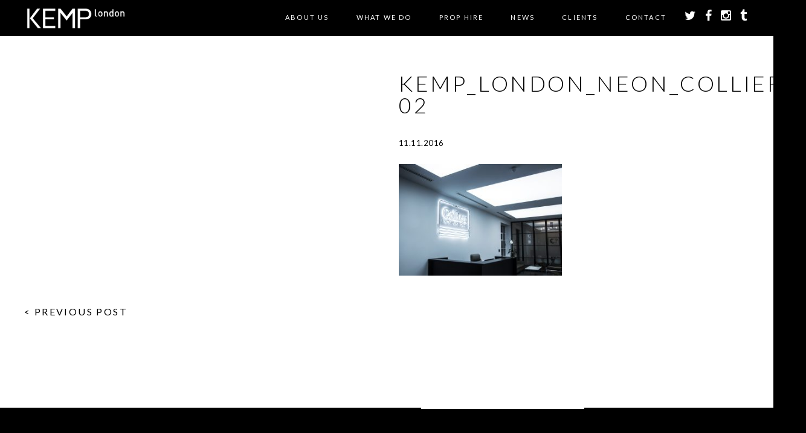

--- FILE ---
content_type: text/html; charset=utf-8
request_url: https://www.google.com/recaptcha/api2/anchor?ar=1&k=6Lc-mnkpAAAAAHLff3-NQ99pnl_uAF0op-DltkLY&co=aHR0cHM6Ly93d3cua2VtcGxvbmRvbi5jb206NDQz&hl=en&v=PoyoqOPhxBO7pBk68S4YbpHZ&size=invisible&anchor-ms=20000&execute-ms=30000&cb=t7y442pa6w5
body_size: 48694
content:
<!DOCTYPE HTML><html dir="ltr" lang="en"><head><meta http-equiv="Content-Type" content="text/html; charset=UTF-8">
<meta http-equiv="X-UA-Compatible" content="IE=edge">
<title>reCAPTCHA</title>
<style type="text/css">
/* cyrillic-ext */
@font-face {
  font-family: 'Roboto';
  font-style: normal;
  font-weight: 400;
  font-stretch: 100%;
  src: url(//fonts.gstatic.com/s/roboto/v48/KFO7CnqEu92Fr1ME7kSn66aGLdTylUAMa3GUBHMdazTgWw.woff2) format('woff2');
  unicode-range: U+0460-052F, U+1C80-1C8A, U+20B4, U+2DE0-2DFF, U+A640-A69F, U+FE2E-FE2F;
}
/* cyrillic */
@font-face {
  font-family: 'Roboto';
  font-style: normal;
  font-weight: 400;
  font-stretch: 100%;
  src: url(//fonts.gstatic.com/s/roboto/v48/KFO7CnqEu92Fr1ME7kSn66aGLdTylUAMa3iUBHMdazTgWw.woff2) format('woff2');
  unicode-range: U+0301, U+0400-045F, U+0490-0491, U+04B0-04B1, U+2116;
}
/* greek-ext */
@font-face {
  font-family: 'Roboto';
  font-style: normal;
  font-weight: 400;
  font-stretch: 100%;
  src: url(//fonts.gstatic.com/s/roboto/v48/KFO7CnqEu92Fr1ME7kSn66aGLdTylUAMa3CUBHMdazTgWw.woff2) format('woff2');
  unicode-range: U+1F00-1FFF;
}
/* greek */
@font-face {
  font-family: 'Roboto';
  font-style: normal;
  font-weight: 400;
  font-stretch: 100%;
  src: url(//fonts.gstatic.com/s/roboto/v48/KFO7CnqEu92Fr1ME7kSn66aGLdTylUAMa3-UBHMdazTgWw.woff2) format('woff2');
  unicode-range: U+0370-0377, U+037A-037F, U+0384-038A, U+038C, U+038E-03A1, U+03A3-03FF;
}
/* math */
@font-face {
  font-family: 'Roboto';
  font-style: normal;
  font-weight: 400;
  font-stretch: 100%;
  src: url(//fonts.gstatic.com/s/roboto/v48/KFO7CnqEu92Fr1ME7kSn66aGLdTylUAMawCUBHMdazTgWw.woff2) format('woff2');
  unicode-range: U+0302-0303, U+0305, U+0307-0308, U+0310, U+0312, U+0315, U+031A, U+0326-0327, U+032C, U+032F-0330, U+0332-0333, U+0338, U+033A, U+0346, U+034D, U+0391-03A1, U+03A3-03A9, U+03B1-03C9, U+03D1, U+03D5-03D6, U+03F0-03F1, U+03F4-03F5, U+2016-2017, U+2034-2038, U+203C, U+2040, U+2043, U+2047, U+2050, U+2057, U+205F, U+2070-2071, U+2074-208E, U+2090-209C, U+20D0-20DC, U+20E1, U+20E5-20EF, U+2100-2112, U+2114-2115, U+2117-2121, U+2123-214F, U+2190, U+2192, U+2194-21AE, U+21B0-21E5, U+21F1-21F2, U+21F4-2211, U+2213-2214, U+2216-22FF, U+2308-230B, U+2310, U+2319, U+231C-2321, U+2336-237A, U+237C, U+2395, U+239B-23B7, U+23D0, U+23DC-23E1, U+2474-2475, U+25AF, U+25B3, U+25B7, U+25BD, U+25C1, U+25CA, U+25CC, U+25FB, U+266D-266F, U+27C0-27FF, U+2900-2AFF, U+2B0E-2B11, U+2B30-2B4C, U+2BFE, U+3030, U+FF5B, U+FF5D, U+1D400-1D7FF, U+1EE00-1EEFF;
}
/* symbols */
@font-face {
  font-family: 'Roboto';
  font-style: normal;
  font-weight: 400;
  font-stretch: 100%;
  src: url(//fonts.gstatic.com/s/roboto/v48/KFO7CnqEu92Fr1ME7kSn66aGLdTylUAMaxKUBHMdazTgWw.woff2) format('woff2');
  unicode-range: U+0001-000C, U+000E-001F, U+007F-009F, U+20DD-20E0, U+20E2-20E4, U+2150-218F, U+2190, U+2192, U+2194-2199, U+21AF, U+21E6-21F0, U+21F3, U+2218-2219, U+2299, U+22C4-22C6, U+2300-243F, U+2440-244A, U+2460-24FF, U+25A0-27BF, U+2800-28FF, U+2921-2922, U+2981, U+29BF, U+29EB, U+2B00-2BFF, U+4DC0-4DFF, U+FFF9-FFFB, U+10140-1018E, U+10190-1019C, U+101A0, U+101D0-101FD, U+102E0-102FB, U+10E60-10E7E, U+1D2C0-1D2D3, U+1D2E0-1D37F, U+1F000-1F0FF, U+1F100-1F1AD, U+1F1E6-1F1FF, U+1F30D-1F30F, U+1F315, U+1F31C, U+1F31E, U+1F320-1F32C, U+1F336, U+1F378, U+1F37D, U+1F382, U+1F393-1F39F, U+1F3A7-1F3A8, U+1F3AC-1F3AF, U+1F3C2, U+1F3C4-1F3C6, U+1F3CA-1F3CE, U+1F3D4-1F3E0, U+1F3ED, U+1F3F1-1F3F3, U+1F3F5-1F3F7, U+1F408, U+1F415, U+1F41F, U+1F426, U+1F43F, U+1F441-1F442, U+1F444, U+1F446-1F449, U+1F44C-1F44E, U+1F453, U+1F46A, U+1F47D, U+1F4A3, U+1F4B0, U+1F4B3, U+1F4B9, U+1F4BB, U+1F4BF, U+1F4C8-1F4CB, U+1F4D6, U+1F4DA, U+1F4DF, U+1F4E3-1F4E6, U+1F4EA-1F4ED, U+1F4F7, U+1F4F9-1F4FB, U+1F4FD-1F4FE, U+1F503, U+1F507-1F50B, U+1F50D, U+1F512-1F513, U+1F53E-1F54A, U+1F54F-1F5FA, U+1F610, U+1F650-1F67F, U+1F687, U+1F68D, U+1F691, U+1F694, U+1F698, U+1F6AD, U+1F6B2, U+1F6B9-1F6BA, U+1F6BC, U+1F6C6-1F6CF, U+1F6D3-1F6D7, U+1F6E0-1F6EA, U+1F6F0-1F6F3, U+1F6F7-1F6FC, U+1F700-1F7FF, U+1F800-1F80B, U+1F810-1F847, U+1F850-1F859, U+1F860-1F887, U+1F890-1F8AD, U+1F8B0-1F8BB, U+1F8C0-1F8C1, U+1F900-1F90B, U+1F93B, U+1F946, U+1F984, U+1F996, U+1F9E9, U+1FA00-1FA6F, U+1FA70-1FA7C, U+1FA80-1FA89, U+1FA8F-1FAC6, U+1FACE-1FADC, U+1FADF-1FAE9, U+1FAF0-1FAF8, U+1FB00-1FBFF;
}
/* vietnamese */
@font-face {
  font-family: 'Roboto';
  font-style: normal;
  font-weight: 400;
  font-stretch: 100%;
  src: url(//fonts.gstatic.com/s/roboto/v48/KFO7CnqEu92Fr1ME7kSn66aGLdTylUAMa3OUBHMdazTgWw.woff2) format('woff2');
  unicode-range: U+0102-0103, U+0110-0111, U+0128-0129, U+0168-0169, U+01A0-01A1, U+01AF-01B0, U+0300-0301, U+0303-0304, U+0308-0309, U+0323, U+0329, U+1EA0-1EF9, U+20AB;
}
/* latin-ext */
@font-face {
  font-family: 'Roboto';
  font-style: normal;
  font-weight: 400;
  font-stretch: 100%;
  src: url(//fonts.gstatic.com/s/roboto/v48/KFO7CnqEu92Fr1ME7kSn66aGLdTylUAMa3KUBHMdazTgWw.woff2) format('woff2');
  unicode-range: U+0100-02BA, U+02BD-02C5, U+02C7-02CC, U+02CE-02D7, U+02DD-02FF, U+0304, U+0308, U+0329, U+1D00-1DBF, U+1E00-1E9F, U+1EF2-1EFF, U+2020, U+20A0-20AB, U+20AD-20C0, U+2113, U+2C60-2C7F, U+A720-A7FF;
}
/* latin */
@font-face {
  font-family: 'Roboto';
  font-style: normal;
  font-weight: 400;
  font-stretch: 100%;
  src: url(//fonts.gstatic.com/s/roboto/v48/KFO7CnqEu92Fr1ME7kSn66aGLdTylUAMa3yUBHMdazQ.woff2) format('woff2');
  unicode-range: U+0000-00FF, U+0131, U+0152-0153, U+02BB-02BC, U+02C6, U+02DA, U+02DC, U+0304, U+0308, U+0329, U+2000-206F, U+20AC, U+2122, U+2191, U+2193, U+2212, U+2215, U+FEFF, U+FFFD;
}
/* cyrillic-ext */
@font-face {
  font-family: 'Roboto';
  font-style: normal;
  font-weight: 500;
  font-stretch: 100%;
  src: url(//fonts.gstatic.com/s/roboto/v48/KFO7CnqEu92Fr1ME7kSn66aGLdTylUAMa3GUBHMdazTgWw.woff2) format('woff2');
  unicode-range: U+0460-052F, U+1C80-1C8A, U+20B4, U+2DE0-2DFF, U+A640-A69F, U+FE2E-FE2F;
}
/* cyrillic */
@font-face {
  font-family: 'Roboto';
  font-style: normal;
  font-weight: 500;
  font-stretch: 100%;
  src: url(//fonts.gstatic.com/s/roboto/v48/KFO7CnqEu92Fr1ME7kSn66aGLdTylUAMa3iUBHMdazTgWw.woff2) format('woff2');
  unicode-range: U+0301, U+0400-045F, U+0490-0491, U+04B0-04B1, U+2116;
}
/* greek-ext */
@font-face {
  font-family: 'Roboto';
  font-style: normal;
  font-weight: 500;
  font-stretch: 100%;
  src: url(//fonts.gstatic.com/s/roboto/v48/KFO7CnqEu92Fr1ME7kSn66aGLdTylUAMa3CUBHMdazTgWw.woff2) format('woff2');
  unicode-range: U+1F00-1FFF;
}
/* greek */
@font-face {
  font-family: 'Roboto';
  font-style: normal;
  font-weight: 500;
  font-stretch: 100%;
  src: url(//fonts.gstatic.com/s/roboto/v48/KFO7CnqEu92Fr1ME7kSn66aGLdTylUAMa3-UBHMdazTgWw.woff2) format('woff2');
  unicode-range: U+0370-0377, U+037A-037F, U+0384-038A, U+038C, U+038E-03A1, U+03A3-03FF;
}
/* math */
@font-face {
  font-family: 'Roboto';
  font-style: normal;
  font-weight: 500;
  font-stretch: 100%;
  src: url(//fonts.gstatic.com/s/roboto/v48/KFO7CnqEu92Fr1ME7kSn66aGLdTylUAMawCUBHMdazTgWw.woff2) format('woff2');
  unicode-range: U+0302-0303, U+0305, U+0307-0308, U+0310, U+0312, U+0315, U+031A, U+0326-0327, U+032C, U+032F-0330, U+0332-0333, U+0338, U+033A, U+0346, U+034D, U+0391-03A1, U+03A3-03A9, U+03B1-03C9, U+03D1, U+03D5-03D6, U+03F0-03F1, U+03F4-03F5, U+2016-2017, U+2034-2038, U+203C, U+2040, U+2043, U+2047, U+2050, U+2057, U+205F, U+2070-2071, U+2074-208E, U+2090-209C, U+20D0-20DC, U+20E1, U+20E5-20EF, U+2100-2112, U+2114-2115, U+2117-2121, U+2123-214F, U+2190, U+2192, U+2194-21AE, U+21B0-21E5, U+21F1-21F2, U+21F4-2211, U+2213-2214, U+2216-22FF, U+2308-230B, U+2310, U+2319, U+231C-2321, U+2336-237A, U+237C, U+2395, U+239B-23B7, U+23D0, U+23DC-23E1, U+2474-2475, U+25AF, U+25B3, U+25B7, U+25BD, U+25C1, U+25CA, U+25CC, U+25FB, U+266D-266F, U+27C0-27FF, U+2900-2AFF, U+2B0E-2B11, U+2B30-2B4C, U+2BFE, U+3030, U+FF5B, U+FF5D, U+1D400-1D7FF, U+1EE00-1EEFF;
}
/* symbols */
@font-face {
  font-family: 'Roboto';
  font-style: normal;
  font-weight: 500;
  font-stretch: 100%;
  src: url(//fonts.gstatic.com/s/roboto/v48/KFO7CnqEu92Fr1ME7kSn66aGLdTylUAMaxKUBHMdazTgWw.woff2) format('woff2');
  unicode-range: U+0001-000C, U+000E-001F, U+007F-009F, U+20DD-20E0, U+20E2-20E4, U+2150-218F, U+2190, U+2192, U+2194-2199, U+21AF, U+21E6-21F0, U+21F3, U+2218-2219, U+2299, U+22C4-22C6, U+2300-243F, U+2440-244A, U+2460-24FF, U+25A0-27BF, U+2800-28FF, U+2921-2922, U+2981, U+29BF, U+29EB, U+2B00-2BFF, U+4DC0-4DFF, U+FFF9-FFFB, U+10140-1018E, U+10190-1019C, U+101A0, U+101D0-101FD, U+102E0-102FB, U+10E60-10E7E, U+1D2C0-1D2D3, U+1D2E0-1D37F, U+1F000-1F0FF, U+1F100-1F1AD, U+1F1E6-1F1FF, U+1F30D-1F30F, U+1F315, U+1F31C, U+1F31E, U+1F320-1F32C, U+1F336, U+1F378, U+1F37D, U+1F382, U+1F393-1F39F, U+1F3A7-1F3A8, U+1F3AC-1F3AF, U+1F3C2, U+1F3C4-1F3C6, U+1F3CA-1F3CE, U+1F3D4-1F3E0, U+1F3ED, U+1F3F1-1F3F3, U+1F3F5-1F3F7, U+1F408, U+1F415, U+1F41F, U+1F426, U+1F43F, U+1F441-1F442, U+1F444, U+1F446-1F449, U+1F44C-1F44E, U+1F453, U+1F46A, U+1F47D, U+1F4A3, U+1F4B0, U+1F4B3, U+1F4B9, U+1F4BB, U+1F4BF, U+1F4C8-1F4CB, U+1F4D6, U+1F4DA, U+1F4DF, U+1F4E3-1F4E6, U+1F4EA-1F4ED, U+1F4F7, U+1F4F9-1F4FB, U+1F4FD-1F4FE, U+1F503, U+1F507-1F50B, U+1F50D, U+1F512-1F513, U+1F53E-1F54A, U+1F54F-1F5FA, U+1F610, U+1F650-1F67F, U+1F687, U+1F68D, U+1F691, U+1F694, U+1F698, U+1F6AD, U+1F6B2, U+1F6B9-1F6BA, U+1F6BC, U+1F6C6-1F6CF, U+1F6D3-1F6D7, U+1F6E0-1F6EA, U+1F6F0-1F6F3, U+1F6F7-1F6FC, U+1F700-1F7FF, U+1F800-1F80B, U+1F810-1F847, U+1F850-1F859, U+1F860-1F887, U+1F890-1F8AD, U+1F8B0-1F8BB, U+1F8C0-1F8C1, U+1F900-1F90B, U+1F93B, U+1F946, U+1F984, U+1F996, U+1F9E9, U+1FA00-1FA6F, U+1FA70-1FA7C, U+1FA80-1FA89, U+1FA8F-1FAC6, U+1FACE-1FADC, U+1FADF-1FAE9, U+1FAF0-1FAF8, U+1FB00-1FBFF;
}
/* vietnamese */
@font-face {
  font-family: 'Roboto';
  font-style: normal;
  font-weight: 500;
  font-stretch: 100%;
  src: url(//fonts.gstatic.com/s/roboto/v48/KFO7CnqEu92Fr1ME7kSn66aGLdTylUAMa3OUBHMdazTgWw.woff2) format('woff2');
  unicode-range: U+0102-0103, U+0110-0111, U+0128-0129, U+0168-0169, U+01A0-01A1, U+01AF-01B0, U+0300-0301, U+0303-0304, U+0308-0309, U+0323, U+0329, U+1EA0-1EF9, U+20AB;
}
/* latin-ext */
@font-face {
  font-family: 'Roboto';
  font-style: normal;
  font-weight: 500;
  font-stretch: 100%;
  src: url(//fonts.gstatic.com/s/roboto/v48/KFO7CnqEu92Fr1ME7kSn66aGLdTylUAMa3KUBHMdazTgWw.woff2) format('woff2');
  unicode-range: U+0100-02BA, U+02BD-02C5, U+02C7-02CC, U+02CE-02D7, U+02DD-02FF, U+0304, U+0308, U+0329, U+1D00-1DBF, U+1E00-1E9F, U+1EF2-1EFF, U+2020, U+20A0-20AB, U+20AD-20C0, U+2113, U+2C60-2C7F, U+A720-A7FF;
}
/* latin */
@font-face {
  font-family: 'Roboto';
  font-style: normal;
  font-weight: 500;
  font-stretch: 100%;
  src: url(//fonts.gstatic.com/s/roboto/v48/KFO7CnqEu92Fr1ME7kSn66aGLdTylUAMa3yUBHMdazQ.woff2) format('woff2');
  unicode-range: U+0000-00FF, U+0131, U+0152-0153, U+02BB-02BC, U+02C6, U+02DA, U+02DC, U+0304, U+0308, U+0329, U+2000-206F, U+20AC, U+2122, U+2191, U+2193, U+2212, U+2215, U+FEFF, U+FFFD;
}
/* cyrillic-ext */
@font-face {
  font-family: 'Roboto';
  font-style: normal;
  font-weight: 900;
  font-stretch: 100%;
  src: url(//fonts.gstatic.com/s/roboto/v48/KFO7CnqEu92Fr1ME7kSn66aGLdTylUAMa3GUBHMdazTgWw.woff2) format('woff2');
  unicode-range: U+0460-052F, U+1C80-1C8A, U+20B4, U+2DE0-2DFF, U+A640-A69F, U+FE2E-FE2F;
}
/* cyrillic */
@font-face {
  font-family: 'Roboto';
  font-style: normal;
  font-weight: 900;
  font-stretch: 100%;
  src: url(//fonts.gstatic.com/s/roboto/v48/KFO7CnqEu92Fr1ME7kSn66aGLdTylUAMa3iUBHMdazTgWw.woff2) format('woff2');
  unicode-range: U+0301, U+0400-045F, U+0490-0491, U+04B0-04B1, U+2116;
}
/* greek-ext */
@font-face {
  font-family: 'Roboto';
  font-style: normal;
  font-weight: 900;
  font-stretch: 100%;
  src: url(//fonts.gstatic.com/s/roboto/v48/KFO7CnqEu92Fr1ME7kSn66aGLdTylUAMa3CUBHMdazTgWw.woff2) format('woff2');
  unicode-range: U+1F00-1FFF;
}
/* greek */
@font-face {
  font-family: 'Roboto';
  font-style: normal;
  font-weight: 900;
  font-stretch: 100%;
  src: url(//fonts.gstatic.com/s/roboto/v48/KFO7CnqEu92Fr1ME7kSn66aGLdTylUAMa3-UBHMdazTgWw.woff2) format('woff2');
  unicode-range: U+0370-0377, U+037A-037F, U+0384-038A, U+038C, U+038E-03A1, U+03A3-03FF;
}
/* math */
@font-face {
  font-family: 'Roboto';
  font-style: normal;
  font-weight: 900;
  font-stretch: 100%;
  src: url(//fonts.gstatic.com/s/roboto/v48/KFO7CnqEu92Fr1ME7kSn66aGLdTylUAMawCUBHMdazTgWw.woff2) format('woff2');
  unicode-range: U+0302-0303, U+0305, U+0307-0308, U+0310, U+0312, U+0315, U+031A, U+0326-0327, U+032C, U+032F-0330, U+0332-0333, U+0338, U+033A, U+0346, U+034D, U+0391-03A1, U+03A3-03A9, U+03B1-03C9, U+03D1, U+03D5-03D6, U+03F0-03F1, U+03F4-03F5, U+2016-2017, U+2034-2038, U+203C, U+2040, U+2043, U+2047, U+2050, U+2057, U+205F, U+2070-2071, U+2074-208E, U+2090-209C, U+20D0-20DC, U+20E1, U+20E5-20EF, U+2100-2112, U+2114-2115, U+2117-2121, U+2123-214F, U+2190, U+2192, U+2194-21AE, U+21B0-21E5, U+21F1-21F2, U+21F4-2211, U+2213-2214, U+2216-22FF, U+2308-230B, U+2310, U+2319, U+231C-2321, U+2336-237A, U+237C, U+2395, U+239B-23B7, U+23D0, U+23DC-23E1, U+2474-2475, U+25AF, U+25B3, U+25B7, U+25BD, U+25C1, U+25CA, U+25CC, U+25FB, U+266D-266F, U+27C0-27FF, U+2900-2AFF, U+2B0E-2B11, U+2B30-2B4C, U+2BFE, U+3030, U+FF5B, U+FF5D, U+1D400-1D7FF, U+1EE00-1EEFF;
}
/* symbols */
@font-face {
  font-family: 'Roboto';
  font-style: normal;
  font-weight: 900;
  font-stretch: 100%;
  src: url(//fonts.gstatic.com/s/roboto/v48/KFO7CnqEu92Fr1ME7kSn66aGLdTylUAMaxKUBHMdazTgWw.woff2) format('woff2');
  unicode-range: U+0001-000C, U+000E-001F, U+007F-009F, U+20DD-20E0, U+20E2-20E4, U+2150-218F, U+2190, U+2192, U+2194-2199, U+21AF, U+21E6-21F0, U+21F3, U+2218-2219, U+2299, U+22C4-22C6, U+2300-243F, U+2440-244A, U+2460-24FF, U+25A0-27BF, U+2800-28FF, U+2921-2922, U+2981, U+29BF, U+29EB, U+2B00-2BFF, U+4DC0-4DFF, U+FFF9-FFFB, U+10140-1018E, U+10190-1019C, U+101A0, U+101D0-101FD, U+102E0-102FB, U+10E60-10E7E, U+1D2C0-1D2D3, U+1D2E0-1D37F, U+1F000-1F0FF, U+1F100-1F1AD, U+1F1E6-1F1FF, U+1F30D-1F30F, U+1F315, U+1F31C, U+1F31E, U+1F320-1F32C, U+1F336, U+1F378, U+1F37D, U+1F382, U+1F393-1F39F, U+1F3A7-1F3A8, U+1F3AC-1F3AF, U+1F3C2, U+1F3C4-1F3C6, U+1F3CA-1F3CE, U+1F3D4-1F3E0, U+1F3ED, U+1F3F1-1F3F3, U+1F3F5-1F3F7, U+1F408, U+1F415, U+1F41F, U+1F426, U+1F43F, U+1F441-1F442, U+1F444, U+1F446-1F449, U+1F44C-1F44E, U+1F453, U+1F46A, U+1F47D, U+1F4A3, U+1F4B0, U+1F4B3, U+1F4B9, U+1F4BB, U+1F4BF, U+1F4C8-1F4CB, U+1F4D6, U+1F4DA, U+1F4DF, U+1F4E3-1F4E6, U+1F4EA-1F4ED, U+1F4F7, U+1F4F9-1F4FB, U+1F4FD-1F4FE, U+1F503, U+1F507-1F50B, U+1F50D, U+1F512-1F513, U+1F53E-1F54A, U+1F54F-1F5FA, U+1F610, U+1F650-1F67F, U+1F687, U+1F68D, U+1F691, U+1F694, U+1F698, U+1F6AD, U+1F6B2, U+1F6B9-1F6BA, U+1F6BC, U+1F6C6-1F6CF, U+1F6D3-1F6D7, U+1F6E0-1F6EA, U+1F6F0-1F6F3, U+1F6F7-1F6FC, U+1F700-1F7FF, U+1F800-1F80B, U+1F810-1F847, U+1F850-1F859, U+1F860-1F887, U+1F890-1F8AD, U+1F8B0-1F8BB, U+1F8C0-1F8C1, U+1F900-1F90B, U+1F93B, U+1F946, U+1F984, U+1F996, U+1F9E9, U+1FA00-1FA6F, U+1FA70-1FA7C, U+1FA80-1FA89, U+1FA8F-1FAC6, U+1FACE-1FADC, U+1FADF-1FAE9, U+1FAF0-1FAF8, U+1FB00-1FBFF;
}
/* vietnamese */
@font-face {
  font-family: 'Roboto';
  font-style: normal;
  font-weight: 900;
  font-stretch: 100%;
  src: url(//fonts.gstatic.com/s/roboto/v48/KFO7CnqEu92Fr1ME7kSn66aGLdTylUAMa3OUBHMdazTgWw.woff2) format('woff2');
  unicode-range: U+0102-0103, U+0110-0111, U+0128-0129, U+0168-0169, U+01A0-01A1, U+01AF-01B0, U+0300-0301, U+0303-0304, U+0308-0309, U+0323, U+0329, U+1EA0-1EF9, U+20AB;
}
/* latin-ext */
@font-face {
  font-family: 'Roboto';
  font-style: normal;
  font-weight: 900;
  font-stretch: 100%;
  src: url(//fonts.gstatic.com/s/roboto/v48/KFO7CnqEu92Fr1ME7kSn66aGLdTylUAMa3KUBHMdazTgWw.woff2) format('woff2');
  unicode-range: U+0100-02BA, U+02BD-02C5, U+02C7-02CC, U+02CE-02D7, U+02DD-02FF, U+0304, U+0308, U+0329, U+1D00-1DBF, U+1E00-1E9F, U+1EF2-1EFF, U+2020, U+20A0-20AB, U+20AD-20C0, U+2113, U+2C60-2C7F, U+A720-A7FF;
}
/* latin */
@font-face {
  font-family: 'Roboto';
  font-style: normal;
  font-weight: 900;
  font-stretch: 100%;
  src: url(//fonts.gstatic.com/s/roboto/v48/KFO7CnqEu92Fr1ME7kSn66aGLdTylUAMa3yUBHMdazQ.woff2) format('woff2');
  unicode-range: U+0000-00FF, U+0131, U+0152-0153, U+02BB-02BC, U+02C6, U+02DA, U+02DC, U+0304, U+0308, U+0329, U+2000-206F, U+20AC, U+2122, U+2191, U+2193, U+2212, U+2215, U+FEFF, U+FFFD;
}

</style>
<link rel="stylesheet" type="text/css" href="https://www.gstatic.com/recaptcha/releases/PoyoqOPhxBO7pBk68S4YbpHZ/styles__ltr.css">
<script nonce="kD85AhLoV8KU17jurk-H7w" type="text/javascript">window['__recaptcha_api'] = 'https://www.google.com/recaptcha/api2/';</script>
<script type="text/javascript" src="https://www.gstatic.com/recaptcha/releases/PoyoqOPhxBO7pBk68S4YbpHZ/recaptcha__en.js" nonce="kD85AhLoV8KU17jurk-H7w">
      
    </script></head>
<body><div id="rc-anchor-alert" class="rc-anchor-alert"></div>
<input type="hidden" id="recaptcha-token" value="[base64]">
<script type="text/javascript" nonce="kD85AhLoV8KU17jurk-H7w">
      recaptcha.anchor.Main.init("[\x22ainput\x22,[\x22bgdata\x22,\x22\x22,\[base64]/[base64]/[base64]/[base64]/[base64]/UltsKytdPUU6KEU8MjA0OD9SW2wrK109RT4+NnwxOTI6KChFJjY0NTEyKT09NTUyOTYmJk0rMTxjLmxlbmd0aCYmKGMuY2hhckNvZGVBdChNKzEpJjY0NTEyKT09NTYzMjA/[base64]/[base64]/[base64]/[base64]/[base64]/[base64]/[base64]\x22,\[base64]\\u003d\x22,\x22wrVvei0ow4wuw4zDgMOuC8Obw67CgBDDg2YyWlHDnMK+NDt2w4XCrTfCh8KlwoQBbCHDmMO8DknCr8O1OF4/fcK/ccOiw6Bqb0zDpMOFw6DDpSbCpsO1fsKIT8KxYMOwTyk9BsKxwqrDr1sOwqkICnXDswrDvzvCtsOqASomw53DhcO/wqDCvsOowogCwqw7w407w6RhwoIIwpnDncKHw5V6wpZqbXXCm8KSwq8GwqN0w4FYMcOdFcKhw6jCq8Olw7M2H0fDssO+w5fCjWfDm8K4w5rClMOHwqEyTcOAbcKAc8O3ZsKtwrI9XsOoawtlw7DDmhk/w5daw7PDqAzDksOFeMO+BjfDpsKBw4TDhQFywqg3PCQ7w4I6XMKgMsOiw4x2LyRUwp1IAzrCvUNBRcOHXxswbsKxw6/CvBpFXsKzSsKJcsO0NjfDk0XDh8OUwr/Ch8KqwqHDhMOVV8KPwpEpUMKpw70JwqfChxsvwpRmw4vDizLDoi0FB8OENMOgTylIwo0aaMK5KMO5eQtfFn7DnjnDlkTCrCvDo8OsZsOswo3DqgdswpMtYcKyEQfCnsOew4RQX39xw7Ipw4ZcYMOLwosIIlfDvSQ2wo9/wrQ0Z1spw6nDh8O2R3/CkQ3CusKCXcK/C8KFBBh7fsKbw6bCocKnwp14W8KQw4xfEjkVfDvDm8K0wqh7wqELIsKuw6QUI1lUAQfDuRlSwrTCgMKRw7vCv3lRw5gUcBjCrcKrO1dWwrXCssKOdxxRPl7Dn8OYw5AZw5HDqsK3LXsFwpZOQsOzWMKBahrDpwoBw6hSw4/DncKgN8OMbQccw73Cvnlgw4HDpsOkwpzCmHc1bQbCpMKww4ZRDmhGA8KPCg9Nw5ZvwowfZ03DqsObA8OnwqhWw5FEwrcHw5dUwpwlw6nCo1nCq18+EMOCBQc4Q8OcNcOuPCXCkT4pPnNVGRQrB8K8wrl0w586wo/DgsOxAcK1OMO8w7zCh8OZfGzDtMKfw6vDgCo6wo5Rw6HCq8KwA8KuEMOUAiJ6wqVhb8O5HkEjwqzDuTrDnkZpwpNwLDDDnsKZJWVYAgPDk8O7wok7P8KEw4HCmMObw7HDnQMLeEnCjMKswoPDn0AvwqvDmsO3wpQTwo/DrMKxwprCh8KsRRMawqLClmPDuE4ywoPCl8KHwoYNBsKHw4diGcKewqM8MMKbwrDCiMKsaMO0PMKUw5fCjX3DscKDw7oRTcOPOsKKRsOcw7nCqMOpCcOiYDLDvjQtw75Bw7LDq8O7JcOoPMOZJsOaKnEYVTzCjQbCi8K/PS5Ow4oFw4fDhX1tKwLCiTFodsOhL8Olw5nDgMOlwo3CpDfCpWrDmltww5nCpiTCrsOswo3DkwXDq8K1wqdiw6d/w5sAw7Q6OzXCrBfDhEMjw5HCpjBCC8ONwpEgwp5aMsKbw6zCtcOIPsK9wozDh0rCvxLCpwXDp8KVKj0NwolXSVcowobDkEwCFiHClcKtAMKJCGTDlMO2T8OfdsK+YXXDsgvCksO6agopbsO4VcK0wp/[base64]/wqBhbsKjw6l6aAPDjy3DpUXDvHJvwoUuw5INZ8KDw59KwqhRJDFJw6jCtynDtAA5w5RoTAHCrcKnPQcvwosAbcKFZMOQwovDqMKrVUN+wpU+wqI5VcOIw4w9LcOlw4Zfc8KuwpJcYcOtwoIgWMKdB8OAHcKkG8OKVcOrPy7DpsKEw6FLwp/DnzzCiT/[base64]/Cp8ONO1/[base64]/CisO3w4nCn8O0Fyl+w4bDo8Krwr7Diw7DmkLDsVHClMOpw7Z2w4kWw4vDuS/CrjwnwrEBVQLDvcKdBjTDm8KAMxvCnMOqXsKyRjrDiMKCw4fCoUY/[base64]/w7nDo8O4DMOgwqbCqsO5wq/[base64]/ChEjCusOJFMOAPgzCisOiw63DtcKMw7Qow6nCrsOhwqTCjl5KwppdE3zDrMK9w6rCucODczNcKSkfwrc6Q8KewoxbEcO4wrDCssOZwqDDp8Oww4BJw5TCo8Onw5lvwqwCwqPCjBEuTcKKS3RAwprDisOjwrZgw6RVwqDDjzgCbcK5CsKYFWojAH0oeXU3ciPClzXDhQ/CicKUwrEJwqXDtsKlA3U7anh4wr1Mf8Orw6nDiMKnwqB7RcOXw4YQXMKXwo4AUcKgDEzCuMO2VjbCucKoEQUhCcKZw71rcR9qL2fCtMOTQUkvGj3CkRMLw5bCpS1zwobCg1jDryNcw5nCosOkZF/Ct8OXccKKw4JZS8OLwolww6lRwr3Ci8KEwoIGShTCgMOlCncDwobCsRRZBsOOEA3DoE8zPRbDtMKeN2fCqMOCwp1gwq7CrsOccMOjeH/Cg8OlCklbMnMec8OKETkvw7x+I8O0w47CixJMNXTCvynCmBIue8O0wqJqV2E7TEbCp8KZw7EaKsKLdcOYeAJGw6ZSwrDChRrDv8Kaw4HDv8K6w53DiRgvwq3Ds2Mpwp/Do8KPf8KKw5zCn8KGf0DDg8KyScKRAMKdw49YJ8OfeWPDsMKHDDTDjsO/wrPChcKCNsKnw5DDuQTDh8ODcMK+w6YrIWfChsOrEMOjwoBDwqFfw4oMFMK0cW5AwpRuw443EMKkw5jCkWkGX8OreTFhwrfDlMOKwoU1wro7w64RwovDrcKGdcOAT8O1wrJ1w7rClV7CksKCIG5dZsOZOcKGV19aXVnCuMOnfcO/w790HcODwr18wrwPwqpvXcOWwqzCmMO2w7UoPMKqP8O0VVDCnsK7wonDjMOHwrfCvnEeW8KXwrnDq0AJw6zCvMO/[base64]/[base64]/[base64]/wr3DocK2AWzDoMK/EkDDjVHDjCHDqTkLYcOQA8K9HsOaw41Ww7AQwr/[base64]/AcKYwpAaw6DCogUuMwkHw5DDlWERw7HCjsKgdMOHwopmO8Osa8O+wr4kwpDDlcOGwqTDqw7DqwTCsCLDmD/DhsOdeRLCrMOfw5ttOFrDuDbDnjvDqzLCkDAJwonCq8KfflADwqw7w5TDgcOowo44CsK7YMK3w4AVwqNUcMKCw43CqMOTw49FdcOVQAvCuynDlcKpVU/Djg9FB8ONwpoCw4jDm8KWOivCriQkJ8K7K8K6D1hmw7AxGMOJOMOQFMOJwopbwp1bHMO8w6EBFSh1wrh0ScKPwqNGw7t2wrrCqEhxAMOLwoMzw4cRw7rCs8OawoLCgsKqbsKXWhAMw4ZLWMOQw77CgwvCvsKvwrHCgcKbLADClh7CtcO1dMKeOghENU9Kw5jDuMO/wqAlwotrwqtBw7ZuCmZzIlAQwrXCoUtCG8Oqwr/[base64]/XsOzdcKuasK/woMEY8KdwpU7HlrCqMKlUsOIwpvDmcOtb8KVCAHDsUdsw6MzCiPDlXFgIMOdw7zDhH/[base64]/GcKZwrHCn8OSBHXDo8Okf8KDwrvClsK2e8OCcsOzw5nDom8wwpEVwrPCuDxcasObFCNuw5fDqSXCp8OPaMO2UMOSw5PDmcO/[base64]/ChMO5akDCom84w6Bed8KsecKcw5HDu2TDssKiwq/CrsK+wqUtLsOowo3Cqjlrw57DgcO3RyfCgTgeHizCvnXDm8Otw51iDQLDqGnCq8OLwrQ9w53Dt3zDsH8Lwq/[base64]/[base64]/[base64]/Cg8OgEATDrHbDjwJ8wpkuXDXClFUqw4bDmk0twozCvMKmw5zChjLDv8KTw5VqwrDDjMOnw6IDw4tQwrbDuBPClcOlGkwJesKkHEk1RMOQwpPCsMOSw5bCisK8wp7CgsKrc1zCpMONwqfCp8KtN10FwoVdbRAAIsOvGcKddMO0wr8OwqQ/GBEIw4LDh0t0wocsw7HDrzEbwo/Cr8OowqnCuShBWwpHXyjCuMOnCjg9wodZUsOWw58dV8OLHMKnw67DvX7DvsOPw6fCiwl3woPDghjCkcK9QcKQw7DCoi5Mw4hNHcO6w4tmE33CqVFBfsOJwpHDvsOkw5LCqSdJwqcheRrDphbCrXHDm8OCQi0Yw5bDqcORw6HDiMKYwqnCj8OPRTjDucKDw5PDmnUSw7/CqUfDkcOwWcKewqPCqsKEfD/DlmnCocOhPsKUwqzDu3xWwrjDoMOzw6MrXMKsA1HDqcOnZ3Euw5jClxldGcOVwp9feMK7w7lRwowYw4gFw6wKXsKkw4PCpMK5wrfDpMKJBW/DiF7Ds2HCnkhPwo/Cnwc9Z8KAw6V+PsKsGRp6MgRnV8Khw4zDi8Olw5jCk8KICcO+EVhiKsKgWGQbwobDgMOWw4XCuMOSw5o8w51DBcO0wrvDnSfDiXgAw6Zkw6ZPwrjCsmABAXoxwo5Bw4zCncKbbm14d8O8wp0xG2sEwpZ+w4FTDlY/wrTCpnrDgXM9TMKjQBHCj8ObOmZ/Ml/DosOXwqXCmysETMOiwqDCpydyFFTDpAPDs1oNwqpCK8Kxw5nCvcKVLztXw7zChR7CoiUmwo8/w5TCmFwwWUQHwpLCn8OrMsKGFGTCvnbClMO7wofDpm0YesKAS1rDtCjCj8O7wp1mYxHCvcKebhsjLAnDmcOwwpFow5XDrcOlw4HCm8OKwo7CvQbCsEEsIXkRw7PCq8OPVTPDnsOawphcwp3DoMO/wo/Dl8Kxw4/[base64]/VztmGsKVw6XDgHHDssKyPMKHw7LDkcKQw5gCdhPDs0TCoC9Cw7l9wpLCk8K5w7vDv8Otw6XDtgstYMK0YhcZNX/Cukk2woPCpnfCrk3DmMOcw7FDwpoNIsKTJ8OdQsKHwqpvaEnCjcKZw6VZG8KjVUXDqcKTw6DDgcKxcjjCkxI7RcO5w4nCmlfCoVXCiBnCtcKZKcOOw4l/OsO8UwkGEsOJw63Dq8KkwpptSVnDt8OpwrfCn0XDi1nDoFQ5fcOUVMOYwqjCnsOmwp/Csg/DmcKEAcKGDkPDncKwwr1QZ0TDswLDpMK9RA16w6pDw6Zdw7NXwrPCvcO4RMOBw5XDkMOLESoPwqkDw787NMKJHE9Fw41mw7nClMKTeCAAcsOVwqvCjcOgwojCohg7IMOqOsKHQhEhC23Cjg5Cw5HDqMO/[base64]/[base64]/woXCh3/Dt8KHwq/CsCNNwrlmw7PCmMKTw7jCm1nDtkF7wr3CmcOfwoFfwrnDgW4IwpDCjC9eHsKyb8Oww6NMw6dNw4PCvMOPQxhzw7UVw5HCi33Dk3PDkhLDrjkiwpohKMKxAmfDuEBBY1paGsKowrLDg01YwprDrMK4w6HDmn0EMENvwr/Dp1rDhgZ8CFscHcOGwr1HUcK1wr/ChxwUCMKTwq3DssKJMMOZKcOHw5t0YcO2Xks0bsKxw7PCh8KWw7Jtw6EWHGjCuznCvMKGw47Cs8KiND15WSArCUnCh2/CrzLDtChYwo/ClEXCnTHCuMK2w4IEwpQqL31lHMKOw6vCjTsewonCvy5uw6nCpU0Yw7Mww7NJw7M4wpDCrMOrCsOEwr0HfHRDwpDDslrCjsKZdlh5wo/CtCgxOMKrBD9jRjJobcOkwrTDrsOVTcOdwrPCnkLDqz/DvRh2w5vDrDnDrRjCusOjWEh4wpvCukLCiinCqsK2XCppSMKowrZ9dxDDtMKMw4rCh8KyX8Omwpw+YDsWdQDCnibCksOIGcK8S0LClzFkNsKPw4lww5V+wqTCm8O6wpbCh8KHL8OxSCzDk8OPwr/Cnl9UwpU3R8KLw6QVcMOUKBTDmmvCvA4tV8Kna17CvcKqwrjCjyjDvgLCi8KBRHNlwq/[base64]/[base64]/CgTEGwqgRwo9Aw4jDlytbQ8Kew7bDqMOYY1gXWMKsw7RjwoHCpnUmwonDucOgwqPDh8KqwoHCuMKQM8Krwrtgwrktwr58w7zCoSskw6nCowPDqH/DvRZ3McO4wo9lw7AUCcOOwq7CpMKbTR3Cky9qUyLCtsOXGsK+wp7DizbDlH1QVcKMw6pvw5pTMDYXw7DDg8OUT8KDXMO1wqxYwrTCo0PCnMKuPD7DpV/CmsK6w4syJRjDqxBEw78EwrY5KEHCscObwrZtcUbDhcK+ExvDjEpLwqXCiCDDtBPCuyZ7woXCvSrCvwNtFTtZw5zCjnzCg8K5V1A1SsOwXkPCmcOxwrbDozLCuMK5RlhQw7MWw4NUSAjCnS/DkMOowrQrw7XCqDTDngd/wozDnB0eB0c+wogJwrfDssO3w4Mvw59eS8KPaWM2CA9SRl3CtsKzw5g0wpEnw5bDlMOzcsKuasKWHknCjkPDisK4Ti0/[base64]/DmkfDnMKsw6HCpcOrwr3CosOXwrsMVcKjBBjCu2DCg8OAw4JCA8KlBWbCqDHDvMO9w63DuMKmfRbCp8KOPSPCjWwrBcOIw6nDjcKfw5ESF2FXZ1XClMOfw71jV8OVIX/[base64]/DoRccw5TCgcKRw7oVw5BoPm/CicO8wq7DicOcX8KbCMKfwqcSw6Y+aVnDvMKLw4vDlTUqIyvCq8OmUcO3w7xJwqPDuhNDE8KJOsKRf2XCuGA6DX/DiFvDjMO9wrs5N8OucMKcwpxiFcKsfMO7w4/CqiTCrcO/wrQDWsOHcykYJsOjw4nCg8OBw6XDgH9sw7U4wrbCp2ZdLip5wpTClATDkgwVTARZMh9hwqHCjBd9CVINXcKOw50Pw4/Co8OvRcOdwp9HG8K9DcK9RFhow5/Dpg7DusK5wrnCuXbDvHvDqTQJTGQqXSIZe8KUwrpDwr9WcDgiw5zCjQBBw5XCpWlrw4ovG0nCh2ZTw4TCocKIw5puNWPCv0vDr8KzFcKSwo/DkWAgNcKBwr3DtsKwDGsmwrHCrcORUMKWwr3DljnDq2U0UMKFwpbDk8OuIcKhwp9Pw5ArCHLCm8KLMQRBeh7Cg0HCjsKIw5XCj8Osw6TCscKzMMKVwrTDoUTDgg/DjW8SwrPCsMKGYcK+S8KyHlwPwpMawq8CVBnDmUdywprDlxnCnWErwoPDoQPDj2B2w5jDsXUsw7o+w6DDgi/DrzJ1woTDhWwyHC0vWWXClTd+F8K5D1vCmcK9XsOswowjNsOow5bCpsOmw4bCogbCnnQsHwY0KC5+w6XDoT9mclbDpkZ4wojDj8Oew7B6TsO6wpPDmhscPsK8QyvCvGLDhnM7woXDh8KCEQ0aw5/DtwPCrcO2PsKRw4NJwqU2w744fMOBNcKZw5LDjsKyFQt3w5XCncKCw7gRVsK+w6XCkV/DmMObw6oiwpLDp8KLwo/CvMKjw4jCgcKrw6J/[base64]/Csn7DukV9w5rCo14/UVAQwrhaPcKuPcKxw5DDgVDDmGDDqMKjTsKNSB1uE0EOw6XDusKzw5TCj3saSybDnT02LMOaKUNTUETDgVLDkH0uwqQTw5ckdsK4wp4vw6kJwrZ8UMOlU3MZFg/CmXDCtS8vcyYhezbCvMK0w5sbw57DjsOCw7dpwrPCqMK1axpewoDCsgTCjFBEWcOvUMKxw4DCmsKiwqTCnMOHc2vCm8OfPmbCuyR2STVdwrlTw5chw7HCuMO5wqDCu8K5wqM5bArCrkk1w6fCh8KtVwY1w4xfw5gAw77CmMKSwrfDgMOwU2lrwpxhw7hnPA/[base64]/JcOVw77Dn3hCQkZqQMKCW8KuOMKCw7zCqsOow4kGw4Buw6bClggiwrjCj17DknTCnkLCmH8lw77Do8OWE8KZw4NBawU5wrHDlcO4aXnCn3ZHwq87w6o7HMKxZVAMZcKzOEPClx5nwpoPwovDqMObWMK3AcOwwo5Zw7TCnsK7TsKPaMKQEMKvPGJ5wq/Cn8Kidh7DpGvCv8KlHWhebiwcXgfCuMKjEMO9w7VsVMKnwplONVbCnAXCvGnDm37CssOPZBfDu8OfRcKBw6d6H8KvISDDq8KhHhoUC8KPAChIw6pmS8KeeXbDk8O1wqvCqCtoWcKhBxUzw74pw5rCosOjJ8O2c8Ouw791wrLDjMKiw6vDolwtAsO2wq9fwo/DrlMEw7LDkTDClsKbwo42wrfDsBLDvR1Hw5xSZMK1w6rCk2/DvsK8wrjDmcORw7RXKcObwogjO8OhUsOtasKnwr7DvyBLwrJddmJ2AXo6EhHDkcKSdFjDjcO0ZcK2w6/CqxnDssKXdA0BJcK7WB0xbsOAOG7Dsik/H8KDw6XCu8KJOnfDgEXDtsKEwrDDnMOxIsKqw6bCulzDocKLwr87wocQT1PDiAsrw6B9wpFzfUhgwpfDisKjTcOFSGfDvmQFwr7DgMKFw7HDmUV7w4nDlsKiXMKMai1daETCu1QKf8KIwoPDulIQAF1ydVnCl1TDmjUjwpNNGnXCvBTDpU0fEMOgw7HCuH/DnMOTSX9Bw786bmFAwrnDuMOhw6A7w4MHw7kcwqPDvQ0wKFHCk2g+bsKIAcKywr/DuWHCtR/CjR8MZsKDwphuIh3ClsO3wpzCni7CnMOqw4zDi2lpDmLDskbDksK1wp9aw5TCs1M3wqrDuGl3w5zCgWgUKcKGa8KdP8OcwrB4w6rDssO/[base64]/DhkcVFsKKw4cbwovCmzZQwrzDrAfDvMO+wrTDo8Onw73CvsKRwopqTsKHcSLCjsOmS8KuZ8Ksw6Ydw5LDsF47wo7DoUVww4vDikshZSTDlVnCq8OVwqLDtsOQw7pADjRmw6HCpMKlY8Kvw598wpXCm8OBw5nDrcKHGMO5wrnClGlnw7ErXxEVwr4wR8O+BTt/wqM1wqXCkFM/w73DmMK8Fyk4Xg/DjA3CtcOqw4jCt8KDwoFIK2RnwqLDnnTCq8KmWF18wq/ChsKXwrkYFng6wr/DpVzCocOJw48SQMK2YcOawr7DqETDk8OiwoJAwrsULcOTw4w0Y8KPw7PCnMKbwpTDrWnCg8KFwqFEwrUUwrhvfcOIw5d3wrPCtxd4BB/Dg8Ofw5YCUjsZw4DDlhzCgsKpw68qw7/DoBDDmQ8/FUvDngjDm2MtKhrDkjTCtcKcwofCh8KTwr0LXMK6dMOiw4/DiwfCkVXDmy7DgBnCuCfCtcOsw6RkwoJrwrVrYD7CvMOhwrvCpcKUwqHDoSHDiMKjw5YQZihlw4UCw4EmFF7CrsOZwqoiw616bx3Du8KuccKmZ10pw7NLLRTCu8KuwrXDoMOdaljChiHCiMOYecKbC8Kow4rCmsKXBR9/wpnCisOIBcKRMGjDhHrCn8KMw6RQfDDDsx/CscKvw4DDj1p8XsKJw7pfw5Qjwo9VVCxDPk49w4DDszwvA8KSwqVQwoR6w6rCncKEw5TCj1Yxwo04woU9YWlmwqdDwoMfwqLDtA5Lw7vCssO9w7hwacO4fsOswow2wrrCjBzDrsOZw7LDv8KGwpELYcO/w6EDbcOpwqPDnsKKw4V+YsKhwo4rwqPCrDbCp8KfwrATIsKmdSZVwpnCmcKDEcK4eGlOf8Ogw6IbfsK/fMKAw5UEJDQpPsOiQ8KRw41lTcOaCsOMw7gOwobDhgzDmcKYwo/CrX/Cq8O2UF/CvsKkTMKkAsOKw6LDjx1CJcK2woPDkMKeG8O1w7wmw5zCi0kxw4gDTcKKwoTCjsORScOcQ2zCkGAQKRloSwTCvBTClMKqOVUTw6bDqVxwwrbDs8KLwqjCosOdGxPClSrDnVPDgVJIZ8OABR58wpzCuMOHV8KEJmMXQsKew4IVw5zDp8OIcMKIVRTDmg/[base64]/ClcO/HX3CtMONwq7CpUknw4ptwr3CuHHDoMOywqkbwoA/DRzDrC/[base64]/[base64]/Cg2vDr2vDgSLDv8OQWcKSwo0JwrBifGJ7wrPDlFxAw7kPG1Z4w65ZC8KUTjvCqkpCwoksY8KjC8O9wqcTw4vDv8OrXsOaI8OQJVcVw67DoMKvbHdkU8K0woE3w7jDoQ/DjG/DocOBwpUIckQUay9qwoAHw5t7w7Nzw6YPOG0gYkjCjx4swpw5wopuw7XCksOYw6rCoCjCjsKWLRbDnh7DmsKVwrhGwog3QCfDmMKkGwcmdkxmPBvDhVlIw7LDjsOeIMO/V8K4WSwEw60ewqXDvcO4wrZeEMOvwpRxXMOCw7cwwpkXPBMxw57CqsOkwq7Do8KFU8Oxw5ULwobDpMO3wq9uwoIfw7TDoF8OcTLCkcKZU8KHw41NbsO9T8Kzfh/Dr8OGFmcCwqvCk8KBZ8KOVEvDjxPCscKnTMK+AMOhbsOiw5Qmw6zDkwtSw4gmSMOWw7fDqcOXViISw4DCmsOlWMKMXR0lw51GL8OawootLMKzKcOuwpU5w5/CgGw3IsKzBMKENXjDpsOLfcO4w5rCrwI7L3EAIHk0Jic0w7vDmQkvbMOFw6XDl8OMw5PDgMO9ScOHwrnDjcOCw53DqQxGe8OfQgTCj8O/w7APwqbDmMK8JMOCRR7DkxPCsjBow4XCq8K3w7ltF3Y+IMOpZk7Cu8OSwq7DuT5LJsOMUgjDhm9Jw4PCgMKAKzzDgHZWw67CvljDhzZxDUPCphkuBSMxN8OOw4nDmi/DmcKydHs+wohMwrbCnEEiMMKNJgLDkClFw6fCqVwdQsOLw73CriBXUA3CnsK0bR1UVgbCuH9wwqdSw7grcHlkw6FjDMKcaMKHHwwYKHVlw4jDmsKFYWrDqgQdUzbChVpkTcKMNMKZw6hAQ0csw6QBw5vCjxrCg8K/w6pQcH7DjsKsTn7CjS8Nw7dTEBRGCQRfwoLDosODwqnDmcOJw6DDrQbCv3YTQsOywqtrS8ONbkDCpEZtwqjCnsKqwq/CgMOlw7PDiBTCtQ/CqcO5wphtwozChsOwdEZTbMOEw67DrWnCkx7CtwLCv8KaFD5lQ2kuQhBEw5kow6R0w7rCp8KXwpk0w5TDikHDln/[base64]/[base64]/[base64]/CvC/ChcO+w6LCjcKqAQouw5dDwr90P1dyJ8OBHMKowr7CncK+GW7DicOAwqo/w5wHw6Yfw4DCv8K/esKLw53DvzXCnDTCk8KxeMO9PRBIw7XDocKJwpnCqRpow6bCgMKZw643UcOBNMOsBMO1FRB6Z8OYw5rDnm8uPcOZCk1pVhrCtzXDhsK5Bihlw6vDnydKwrA3ZSXDuRk3wp/DiRnDrFAuQR1Kw7LCvxxxZsO1w6ECwozDgH4nwqfCoCZIRsO1TcKPOcO4JMOdSXDCsXJnw5LDhDLDvDE2dsOKw5JUwpTDo8OQBMOaAVbCrMOPasO8DcKvw6vDs8OyLwhRW8OPw6HChW3CvVwEw4c/ZsK8w5vCtMOPHQgZcMOYw6bDk3gSUsOxw5XCpFzDhcO3w7F/dl14wqfCl1/[base64]/[base64]/[base64]/DrlQeesOhwrLDv8K4BT5Qw4hnwqsGNnonQsOtwr3DjMKxwqnCrnvCrsOawpBgMDbChsKvScKSwpjCkSgJw7zClsOxwosgWsOpwp54T8KBPwLCgsOnIFrDmk7CkHDDmSzDkcKew7IYwq/CtkFuC2IHw5vDqnfCohhTOkU7LMOCVcKob2zDiMOAJkoofSTDlG3DvcObw58GwpvDu8K6wqwgw5s1w6PCkB/Dk8KZTUfCiETCtHEIw4jDjcKdwrlVWMKjwpPDmV8kw6HChcKJwoYrw57CpH1JMcONXS3DrsKsP8KRw544w5sVNGDDpsOADT7CqkdmwrQoQcODw77Dpj/Co8KbwpkEw4PDgEcHwp8XwqzDsU7DjAHDgsKNw6rDuifDosKvw5rCtMO5wqJGw7fDjF0ScwhLw7p4IsK/[base64]/w5bDjSvCggXDmMKFEMOUZMOTBkBqwrF/wocrwpXDqzZ9ZQQJwpN3bsKZIGMiwovDqmckNmbCsMOyT8OUwpFNw5jDnsOrMcO3wp/DscKITCrDm8KMYsOBw5HDi19Dwr41w5bDiMKTaEcIwoXDkDAOw5jDomvCgmQ/dXbCuMORw4DCmh9ow7vDmsK/K0F7w4zDqhErwrHCpmMGw6fCksKra8KDwpVTw5QpWcOuPxDDkcKpQMO1fyPDjmJgI0dbHFrDtmZhI3bDgsKHJ0E4w75jwpQQDXcdAcOMwqjCjlPDg8O4YB7DvsKVKW80wo9jwpZRfcKwRsO+wrEgwqXCtsOaw5gHwpUbw6toAibCvS/CvsOSJRJVw77ClW/[base64]/Cpi3DuFNWw7p6BWduwpYdWGTDrHnCujTDncOFw7XCvAA3OXjCikQ0w6DCs8K3T0ZSNGDDqi0JVMKqwr7Ch0DCpivCkcO9wqzDky/CiAfCuMOWwoLDm8K0c8KgwoApIzIlcG7CjUbCh2ZHw6/[base64]/In/[base64]/w7nCmcKVVCDDiMK2wpNNwqHCqcOTZj0HUMKUworDosK5wpQ4FFZjDCxjwrHChsK0wqXDssKEV8O/K8KZw4TDhMO5C19AwrY7w4FgS3Jew7rCphzCpRRCccKhw4BMNw4qwqfDocOFGWfDr1MhVwZrE8KYY8KIwrzDqMOpw6UeDMOHwqXDjMOAw6s5J0IpTMK0w4VpB8KsHRrCnFzDs2wQdsOgw7DDpVEGT0YHwr/[base64]/wodTesOVdMKHw7M2VMKgwpYIw7Z7OWsZw4MDwowVVsOZB2PCni/CqgZDwqbDp8KbwoDCjsKBw67DilbDsV7ChMKIcMKIw63CoMKgJcK9w7LCswBfwpE3LsOSw6IGwrYwwpLCjMKEbcKPw6M6w4kneDvCs8KqwpzDkUEbwoDDkcOmMsOGwoBgwp/DpFjCrsKPwoPDssOGKQzDrzXDncOPw6Q6w7XDr8Kgwrtuw6Y2FSDDi0fCkWrCoMOWJcOwwqUCGy3DgsO/woxGJhTDrsKLw5PDnSfChMOAw5jDm8OtUmRuC8KHMgDDp8Ocw6dCK8Ouw7oWwqs+w5PDqcOIVTnDq8KHahhOXsOpw4YqUHVXOWXCpWfDmFxbwoBSwpJVflsQCsOFw5VLHzHDki3Dp2pPw5ZMfW/CjMO1FBPDo8O/LQfCqMKqwrA3LwMINAcpLUbChMK1w6/DpWTCtsOYFcOaw7khw4QwCMOuw51YwrLCgsObG8KNwpAQwq1Ia8O6JcOEw7l3HsKKNcOVwq95wossfSVoclkGVMOTwpXDuzfDtnouHzjDicKnwrDDoMOVwpzDpcKIBwcvw6AFJ8OjU2XDt8Kcw4Fswp3CuMOpU8O+wo/[base64]/DniA0wqwDwrhAa8KOeSDCt8OEBMKBwrvCrsO+wrpnGmrDmk/[base64]/DpRrDjjnDj1fChcOuwrvDrcOoFMOQHMOhwoREbXNmVsKuw5PCvcKeFsOhaXhlKMO3w59Fw7LDsEBRwoTDk8OMwqQ2wqlQw4rCrWzDoH3DogbCh8KlS8KvSBRmwrfDsUDDqj97XGbCkgLCrsK/wrvDvcKFHHxywpHCmsK/VRLDicO7w6tXwoxKc8KlcsOwIcKnw5Z1WcKgwq9Tw6XDhRhjMgs3FMObw5QZbcOYHgs+F08hTMKDRMORwo0Sw5AIwo1pecOccsKsJMO3EW/ChzJhw6Zhw47DosKqdEl5UMOxw7MuBULCtVXCpA3CqA5IaHPCtAkICMKPIcKhHk7CvsKHw5LCrEvDu8OEw4JITCxpwoV+w53CsUxKwr/Dv0A0IjLDgsKlcQp4w6EGwrEWw7/DnDwmwrHDjsK/GCgbASwcw6ZGwrnDsxc/Z8O4T2QLw4/CoMOue8O+IXPCr8KRGcKqwrXDg8OoMil/[base64]/[base64]/wrUcZCptIhkBwo3CjcKaecKlw7wIw4fCn8KzAsO7w7zCqxfCoTLDtx0ywpImDsOpwrfDo8Kuw7XDtwDDlQQhWcKDLQNYw6/DkMKyJsOsw5txw5pPwq/DlTzDgcOsHsOeeEhVwqRvw58Hb1MCwrJZw5rCrQQow7FSf8OBwo3DisKnwqNBacK9Vyh2w5wwWcORwpDDjxrDkz5+GT0awqMHwrfCusK9w6HDh8OOw6PClcKCJ8OzwqzDpQE7HsKZXsKfwo9zw4/[base64]/DlMOlwoHDtsKjUXPDpcK7woNuw4MAwqXDnsOdw712w7Z+GFlGUMONIDbDigrClcOZe8OKHsKbw7HDvsODA8OuwotCK8KwP1HCtiwpw6R5asK5BMO3fWMZwrtXBsKuSnXClMKKBAzDssKhC8O0D1/CnRteRjjCgTbCjVZjFsODUXtlw7bDsRfCs8OOwrAbw4Fjwo3CmMOiw4hHTXPDpsOVwpnDoG3DkMKeYsKBw7jDpEvCklzDmsOVw5bDvSFPH8KoeBTCogLDqMKtw5rCpg8Jd1DCuXDDssO+V8KZw6LDpT/CoXfClg5Sw5DCu8KCU2zCmg4lYwjDtsOeVsKwE3DDojjDnMKJXMKzEMOVw5LDtFM3w4LDsMOrLBc4w4PDlgrCpW1rwrAUwp/[base64]/YMKwRMO0S8OOw5bChnDCoF7Cp8KuWlcVXVnDlnVpcsKPXxBoLcKEF8OoSGsdOCkoTsKmw6AawpxGwr7DnMOvG8OHwpdHwpjDuEpgw5t5UcKgwqYaZHsAw6ANUMO/[base64]/DvMOawrfDkhxEw6gxa8OkM8OLw73CosOoFcKIcMOKw4nDhMK9N8OqDcOhKcOJwpvCv8K7w4Mkwo3DmD0Tw4JgwrI4w5clwpzDokvDvTnDqsOnwrrCuEsTwq3DgMOQHHUlwq3DkWfChQ/DvnnDrkx/wooUw5cYw7MXPg9EPmJVDsOzKMOdwqJMw6nCvlZhCmYvw4XClsKkNcOFfm8YwqrDkcKMw53DlMOdw5sqw77DvcOCPcO+w4jClcO4dC0pw4rChkrCtSDChWnCmwzCkl/CgWgIX1BHwpdhwrvCskdawqDDusKrwrTDtsOSwoExwog7FMODwpRwA34NwqV6JsOhw7p5w78yWU4uwpg6dSfCkcOJHR55wo3DvyrDvMKywqnCiMKowrbDicKGNcKDfcK1wrU9NDd6Kz7Cs8KpScOZb8OxI8KywpvDmRTCmAvDlF5CQHteOsK8dwXCrCDDhn/CncO5B8OEIsORwrccSXbDncO8w4rDicK/BcKTwppEw4/DtWrCli54NF9QwrXDqsObw5XCo8OBwrdlw5F+McOKK2fChsKnw78/wovCkGLCg1Mtw6/[base64]/wqhQw7nCrcOdwrsBwrPDhyk7w4t0LcO+UcOywpBXwrLDncKCwp3CpGREdzPDnw17IMOGwqjDq217dMORSMKjw77Cmk90aCDCl8KRXD3CiTN6HMKdw5HCmMKFR2/CvkHCn8KZKcKsJmHDvcKbIsOEwpnCoBViwqnChcOmf8KMe8ONwpHDozNVZkDDsTnCmgB+w6YGw4/Dp8KlBcKIbsKHwoBEP1N1wrLCicK3w7jCpMK5wqQkNQJFAcOIC8OvwrxfLyx9wrRZw4zDncOHwo0Bwp/Dsix7wpPCunU4w6zDvMOVIVPDk8K0wrJSw6PCuxjCnX3DscK1w6FIwo/CrhzDk8Ouw7wXSsKKeyLDn8KZw71aJ8K6GsKIwoRiw4ADEsOawrJlwoIbCDLDsyIPwrYocgXCpDlNFD7DmwjClEAnwo8lw7nCgBpKecKqQcK7Q0TCmcKtwofDnmpRwo/CiMOiEsOcdsOdJ0BJwrDDm8K/RMKgw4Nhwo8FwpPDiWfCnlUrTF8SY8K3w7s0D8OTw4HChcKEw6wxRApWwrfDoV/DlcKabmA5JU3CgWnDhlt+PFlIw57DkVNyRsOWfsK7LCvCp8Oxw7jCvAzDvsKbVWvCmsKiwqM4wq4QfTBdVyjDgsODG8OBKnRTEMKhwrtIwpHDoD/DgEYlw4rCucONIMOSEXrDliBzw5JHwoPDgcKOcHnCqWZcM8ORwrXCqcOEe8Oqw4/CjArDr1Y/[base64]/Cv8O3Gn9MLTJ0woTCiSvCiMKswpxaw5vChsKDwrjCt8Kqw6UyJiwUw40NwrBZGhkibcKHAXDCtTp5VcKMwqY2w6Z7w53CvULCksKkJnnDscKAwrxXw7YqAcOTwprCvmFWEMKSwq5dY3jCszhbw6vDoiHDoMKJCcKuVcKoMcO4w4QEw57Cg8K/LsO9wp/CksOuRFhtwpk9woHDgMOeScOswqpEwp7Cn8Kswpcsc3PCucKmX8OKLcOeak9dw5oxXy4+wqjDu8KAwr9BaMKnAsOyAMK3wqXDn1bCsjthw77Ds8Oxw43DnyDCjk8tw5YuAkjCqCteVcODw4xhw7/[base64]/ClsOSb2FFSDHDmGJ3E8OTGF3DnSAcwrDDlMOaRMKjw4vDrm7CscKwwqpPwolcS8KVwqfCjcOFw7FLw6HDm8KCwr/[base64]/dGvDkMK7w63CocKOw6VmX045woDCvg/CtD3DhcO4wow4JsO7MFJ/w5JaesKvwqA7XMOGw788wq/DjUjCnMOCSMKEDMKAFMKBIsK/[base64]/CtWFCIMOlWcKRUSvDhj5IZ8O/[base64]/DmQMJw47Di8KZw5HDnMKHwp4Yw5nCtMKUwoRgKgFMSGVvdxbCgRBlJ0MpUStXwr4dwoRmLcOOw6ctKSHCuMO8N8K8w605w5wQw6vCjcKKfTdjd0jCkmgpwoHDnygYw5nDvcO/f8K3AjbDncO4X3fDiEYpfULDp8Ofw5gZZMO5wqsaw6FgwqF1wp/Dq8K1Q8KJwo4vw653GcOJEsOfwrnDnsKWU25uwo/CrE0XSBxxV8K4TS9Vwr7Cv0PCpQ88bMKiMsOkSRrCl0XCi8Oow43Ch8OCw50hJUbCtRl2w4RVVhMSWcKJe2JxCFXDjzRmXW1HTXB6W0cHLzvDnjAye8KUw45Vw4LCucOcEsOaw5Efw4BaWmfCtsO1wolBPAvDom1Zwp/DjsKpNcO6wrIkFMKtwp/DkcOGw53DpRvCvsKewpwOMxnDosOIN8KeNcO/PgsYZz9iCGnCvMKbw7vCjijDhsKVw6lFQ8Orw4tIKcK1C8OYAcO9JnHDlTTDqMKCE2zDgsKIEUk3UsO8CwlJacOOHzzDjsK/wpQywozCkcOowr0UwowywonCvnrDg1bDssK+PMKKKRTClMKPM3vDq8KBJMObwrViw4NcKmUXw4h/MgrDkMOmw7HDjmJCw6h2UsKJIcO2FMKDwo03GVY3w5fCnMKOH8Kcw7vCs8O9Q3QNQ8Kww6TCsMOIw73ChsO7CELDksKOw7fCsk3DuCHCngseDn3DhMOIw5EUA8K7w5wGGcOUYsOqw5Q+aEPCjx/CmGPDjXjDs8O1PhPDuiYxw67DiBrCrcOUBE15w5bDuMOHw4M8w4lcEG5pXBJpIsK/wrFOw5E0w5jDojNAwr4ew6lFwpkWw4nCpMKRDMOdNVRbCsKPwr1XdMOiw4jDmsKlwoAYd8OLw7tec0d+b8K9WmHCqsOrw7Bsw5pUw7/DoMOpHMKGU1XDu8K9wpMiK8OBQidaRsKYRA4VL0lBKsOHaU7DgiHChgdVMn/[base64]/[base64]/[base64]/DjcK+FER5wphzwpvDhXTCogpIVyfDlMKFdMK7w4YNQAsjKyYPPMKxw69/[base64]/[base64]\\u003d\x22],null,[\x22conf\x22,null,\x226Lc-mnkpAAAAAHLff3-NQ99pnl_uAF0op-DltkLY\x22,0,null,null,null,1,[21,125,63,73,95,87,41,43,42,83,102,105,109,121],[1017145,449],0,null,null,null,null,0,null,0,null,700,1,null,0,\[base64]/76lBhnEnQkZnOKMAhnM8xEZ\x22,0,0,null,null,1,null,0,0,null,null,null,0],\x22https://www.kemplondon.com:443\x22,null,[3,1,1],null,null,null,1,3600,[\x22https://www.google.com/intl/en/policies/privacy/\x22,\x22https://www.google.com/intl/en/policies/terms/\x22],\x227haIXWH6NByBIGVXkzh5bJxn42gVfOZqqgHIX31cQA0\\u003d\x22,1,0,null,1,1768958185873,0,0,[200,125,236,25,57],null,[243,84,213],\x22RC-AU4rZtvGnxURnw\x22,null,null,null,null,null,\x220dAFcWeA4yujTgjmTVkAo8454zcJbBvT4XnhVv0NnLTEWBo7njVZ4glWd4o7tcLb4bLWi0kOxmMf9C8NZ_EcSmUkTRi5_Rga3Cbw\x22,1769040986133]");
    </script></body></html>

--- FILE ---
content_type: text/css
request_url: https://www.kemplondon.com/wp-content/themes/kemp/library/css/style.css?v=2
body_size: 12322
content:
/* IMPORT GOOGLE FONTS */
@import url(https://fonts.googleapis.com/css?family=Lato:400,700,300);

/* PURE GS */

/*!
Pure v0.6.0
Copyright 2014 Yahoo! Inc. All rights reserved.
Licensed under the BSD License.
https://github.com/yahoo/pure/blob/master/LICENSE.md
*/
/*!
normalize.css v^3.0 | MIT License | git.io/normalize
Copyright (c) Nicolas Gallagher and Jonathan Neal
*/
/*! normalize.css v3.0.2 | MIT License | git.io/normalize */html{font-family:sans-serif;-ms-text-size-adjust:100%;-webkit-text-size-adjust:100%}body{margin:0}article,aside,details,figcaption,figure,footer,header,hgroup,main,menu,nav,section,summary{display:block}audio,canvas,progress,video{display:inline-block;vertical-align:baseline}audio:not([controls]){display:none;height:0}[hidden],template{display:none}a{background-color:transparent}a:active,a:hover{outline:0}abbr[title]{border-bottom:1px dotted}b,strong{font-weight:700}dfn{font-style:italic}h1{font-size:2em;margin:.67em 0}mark{background:#ff0;color:#000}small{font-size:80%}sub,sup{font-size:75%;line-height:0;position:relative;vertical-align:baseline}sup{top:-.5em}sub{bottom:-.25em}img{border:0}svg:not(:root){overflow:hidden}figure{margin:1em 40px}hr{-moz-box-sizing:content-box;box-sizing:content-box;height:0}pre{overflow:auto}code,kbd,pre,samp{font-family:monospace,monospace;font-size:1em}button,input,optgroup,select,textarea{color:inherit;font:inherit;margin:0}button{overflow:visible}button,select{text-transform:none}button,html input[type=button],input[type=reset],input[type=submit]{-webkit-appearance:button;cursor:pointer}button[disabled],html input[disabled]{cursor:default}button::-moz-focus-inner,input::-moz-focus-inner{border:0;padding:0}input{line-height:normal}input[type=checkbox],input[type=radio]{box-sizing:border-box;padding:0}input[type=number]::-webkit-inner-spin-button,input[type=number]::-webkit-outer-spin-button{height:auto}input[type=search]{-webkit-appearance:textfield;-moz-box-sizing:content-box;-webkit-box-sizing:content-box;box-sizing:content-box}input[type=search]::-webkit-search-cancel-button,input[type=search]::-webkit-search-decoration{-webkit-appearance:none}fieldset{border:1px solid silver;margin:0 2px;padding:.35em .625em .75em}legend{border:0;padding:0}textarea{overflow:auto}optgroup{font-weight:700}table{border-collapse:collapse;border-spacing:0}td,th{padding:0}.hidden,[hidden]{display:none!important}.pure-img{max-width:100%;height:auto;display:block}.pure-g{letter-spacing:-.31em;*letter-spacing:normal;*word-spacing:-.43em;text-rendering:optimizespeed;font-family:FreeSans,Arimo,"Droid Sans",Helvetica,Arial,sans-serif;display:-webkit-flex;-webkit-flex-flow:row wrap;display:-ms-flexbox;-ms-flex-flow:row wrap;-ms-align-content:flex-start;-webkit-align-content:flex-start;align-content:flex-start}.opera-only :-o-prefocus,.pure-g{word-spacing:-.43em}.pure-u{display:inline-block;*display:inline;zoom:1;letter-spacing:normal;word-spacing:normal;vertical-align:top;text-rendering:auto}.pure-g [class *="pure-u"]{font-family:sans-serif}.pure-u-1,.pure-u-1-1,.pure-u-1-2,.pure-u-1-3,.pure-u-2-3,.pure-u-1-4,.pure-u-3-4,.pure-u-1-5,.pure-u-2-5,.pure-u-3-5,.pure-u-4-5,.pure-u-5-5,.pure-u-1-6,.pure-u-5-6,.pure-u-1-8,.pure-u-3-8,.pure-u-5-8,.pure-u-7-8,.pure-u-1-12,.pure-u-5-12,.pure-u-7-12,.pure-u-11-12,.pure-u-1-24,.pure-u-2-24,.pure-u-3-24,.pure-u-4-24,.pure-u-5-24,.pure-u-6-24,.pure-u-7-24,.pure-u-8-24,.pure-u-9-24,.pure-u-10-24,.pure-u-11-24,.pure-u-12-24,.pure-u-13-24,.pure-u-14-24,.pure-u-15-24,.pure-u-16-24,.pure-u-17-24,.pure-u-18-24,.pure-u-19-24,.pure-u-20-24,.pure-u-21-24,.pure-u-22-24,.pure-u-23-24,.pure-u-24-24{display:inline-block;*display:inline;zoom:1;letter-spacing:normal;word-spacing:normal;vertical-align:top;text-rendering:auto}.pure-u-1-24{width:4.1667%;*width:4.1357%}.pure-u-1-12,.pure-u-2-24{width:8.3333%;*width:8.3023%}.pure-u-1-8,.pure-u-3-24{width:12.5%;*width:12.469%}.pure-u-1-6,.pure-u-4-24{width:16.6667%;*width:16.6357%}.pure-u-1-5{width:20%;*width:19.969%}.pure-u-5-24{width:20.8333%;*width:20.8023%}.pure-u-1-4,.pure-u-6-24{width:25%;*width:24.969%}.pure-u-7-24{width:29.1667%;*width:29.1357%}.pure-u-1-3,.pure-u-8-24{width:33.3333%;*width:33.3023%}.pure-u-3-8,.pure-u-9-24{width:37.5%;*width:37.469%}.pure-u-2-5{width:40%;*width:39.969%}.pure-u-5-12,.pure-u-10-24{width:41.6667%;*width:41.6357%}.pure-u-11-24{width:45.8333%;*width:45.8023%}.pure-u-1-2,.pure-u-12-24{width:50%;*width:49.969%}.pure-u-13-24{width:54.1667%;*width:54.1357%}.pure-u-7-12,.pure-u-14-24{width:58.3333%;*width:58.3023%}.pure-u-3-5{width:60%;*width:59.969%}.pure-u-5-8,.pure-u-15-24{width:62.5%;*width:62.469%}.pure-u-2-3,.pure-u-16-24{width:66.6667%;*width:66.6357%}.pure-u-17-24{width:70.8333%;*width:70.8023%}.pure-u-3-4,.pure-u-18-24{width:75%;*width:74.969%}.pure-u-19-24{width:79.1667%;*width:79.1357%}.pure-u-4-5{width:80%;*width:79.969%}.pure-u-5-6,.pure-u-20-24{width:83.3333%;*width:83.3023%}.pure-u-7-8,.pure-u-21-24{width:87.5%;*width:87.469%}.pure-u-11-12,.pure-u-22-24{width:91.6667%;*width:91.6357%}.pure-u-23-24{width:95.8333%;*width:95.8023%}.pure-u-1,.pure-u-1-1,.pure-u-5-5,.pure-u-24-24{width:100%}.pure-button{display:inline-block;zoom:1;line-height:normal;white-space:nowrap;vertical-align:middle;text-align:center;cursor:pointer;-webkit-user-drag:none;-webkit-user-select:none;-moz-user-select:none;-ms-user-select:none;user-select:none;-webkit-box-sizing:border-box;-moz-box-sizing:border-box;box-sizing:border-box}.pure-button::-moz-focus-inner{padding:0;border:0}.pure-button{font-family:inherit;font-size:100%;padding:.5em 1em;color:#444;color:rgba(0,0,0,.8);border:1px solid #999;border:0 rgba(0,0,0,0);background-color:#E6E6E6;text-decoration:none;border-radius:2px}.pure-button-hover,.pure-button:hover,.pure-button:focus{filter:progid:DXImageTransform.Microsoft.gradient(startColorstr='#00000000', endColorstr='#1a000000', GradientType=0);background-image:-webkit-gradient(linear,0 0,0 100%,from(transparent),color-stop(40%,rgba(0,0,0,.05)),to(rgba(0,0,0,.1)));background-image:-webkit-linear-gradient(transparent,rgba(0,0,0,.05) 40%,rgba(0,0,0,.1));background-image:-moz-linear-gradient(top,rgba(0,0,0,.05) 0,rgba(0,0,0,.1));background-image:-o-linear-gradient(transparent,rgba(0,0,0,.05) 40%,rgba(0,0,0,.1));background-image:linear-gradient(transparent,rgba(0,0,0,.05) 40%,rgba(0,0,0,.1))}.pure-button:focus{outline:0}.pure-button-active,.pure-button:active{box-shadow:0 0 0 1px rgba(0,0,0,.15) inset,0 0 6px rgba(0,0,0,.2) inset;border-color:#000\9}.pure-button[disabled],.pure-button-disabled,.pure-button-disabled:hover,.pure-button-disabled:focus,.pure-button-disabled:active{border:0;background-image:none;filter:progid:DXImageTransform.Microsoft.gradient(enabled=false);filter:alpha(opacity=40);-khtml-opacity:.4;-moz-opacity:.4;opacity:.4;cursor:not-allowed;box-shadow:none}.pure-button-hidden{display:none}.pure-button::-moz-focus-inner{padding:0;border:0}.pure-button-primary,.pure-button-selected,a.pure-button-primary,a.pure-button-selected{background-color:#0078e7;color:#fff}.pure-form input[type=text],.pure-form input[type=password],.pure-form input[type=email],.pure-form input[type=url],.pure-form input[type=date],.pure-form input[type=month],.pure-form input[type=time],.pure-form input[type=datetime],.pure-form input[type=datetime-local],.pure-form input[type=week],.pure-form input[type=number],.pure-form input[type=search],.pure-form input[type=tel],.pure-form input[type=color],.pure-form select,.pure-form textarea{padding:.5em .6em;display:inline-block;border:1px solid #ccc;box-shadow:inset 0 1px 3px #ddd;border-radius:4px;vertical-align:middle;-webkit-box-sizing:border-box;-moz-box-sizing:border-box;box-sizing:border-box}.pure-form input:not([type]){padding:.5em .6em;display:inline-block;border:1px solid #ccc;box-shadow:inset 0 1px 3px #ddd;border-radius:4px;-webkit-box-sizing:border-box;-moz-box-sizing:border-box;box-sizing:border-box}.pure-form input[type=color]{padding:.2em .5em}.pure-form input[type=text]:focus,.pure-form input[type=password]:focus,.pure-form input[type=email]:focus,.pure-form input[type=url]:focus,.pure-form input[type=date]:focus,.pure-form input[type=month]:focus,.pure-form input[type=time]:focus,.pure-form input[type=datetime]:focus,.pure-form input[type=datetime-local]:focus,.pure-form input[type=week]:focus,.pure-form input[type=number]:focus,.pure-form input[type=search]:focus,.pure-form input[type=tel]:focus,.pure-form input[type=color]:focus,.pure-form select:focus,.pure-form textarea:focus{outline:0;border-color:#129FEA}.pure-form input:not([type]):focus{outline:0;border-color:#129FEA}.pure-form input[type=file]:focus,.pure-form input[type=radio]:focus,.pure-form input[type=checkbox]:focus{outline:thin solid #129FEA;outline:1px auto #129FEA}.pure-form .pure-checkbox,.pure-form .pure-radio{margin:.5em 0;display:block}.pure-form input[type=text][disabled],.pure-form input[type=password][disabled],.pure-form input[type=email][disabled],.pure-form input[type=url][disabled],.pure-form input[type=date][disabled],.pure-form input[type=month][disabled],.pure-form input[type=time][disabled],.pure-form input[type=datetime][disabled],.pure-form input[type=datetime-local][disabled],.pure-form input[type=week][disabled],.pure-form input[type=number][disabled],.pure-form input[type=search][disabled],.pure-form input[type=tel][disabled],.pure-form input[type=color][disabled],.pure-form select[disabled],.pure-form textarea[disabled]{cursor:not-allowed;background-color:#eaeded;color:#cad2d3}.pure-form input:not([type])[disabled]{cursor:not-allowed;background-color:#eaeded;color:#cad2d3}.pure-form input[readonly],.pure-form select[readonly],.pure-form textarea[readonly]{background-color:#eee;color:#777;border-color:#ccc}.pure-form input:focus:invalid,.pure-form textarea:focus:invalid,.pure-form select:focus:invalid{color:#b94a48;border-color:#e9322d}.pure-form input[type=file]:focus:invalid:focus,.pure-form input[type=radio]:focus:invalid:focus,.pure-form input[type=checkbox]:focus:invalid:focus{outline-color:#e9322d}.pure-form select{height:2.25em;border:1px solid #ccc;background-color:#fff}.pure-form select[multiple]{height:auto}.pure-form label{margin:.5em 0 .2em}.pure-form fieldset{margin:0;padding:.35em 0 .75em;border:0}.pure-form legend{display:block;width:100%;padding:.3em 0;margin-bottom:.3em;color:#333;border-bottom:1px solid #e5e5e5}.pure-form-stacked input[type=text],.pure-form-stacked input[type=password],.pure-form-stacked input[type=email],.pure-form-stacked input[type=url],.pure-form-stacked input[type=date],.pure-form-stacked input[type=month],.pure-form-stacked input[type=time],.pure-form-stacked input[type=datetime],.pure-form-stacked input[type=datetime-local],.pure-form-stacked input[type=week],.pure-form-stacked input[type=number],.pure-form-stacked input[type=search],.pure-form-stacked input[type=tel],.pure-form-stacked input[type=color],.pure-form-stacked input[type=file],.pure-form-stacked select,.pure-form-stacked label,.pure-form-stacked textarea{display:block;margin:.25em 0}.pure-form-stacked input:not([type]){display:block;margin:.25em 0}.pure-form-aligned input,.pure-form-aligned textarea,.pure-form-aligned select,.pure-form-aligned .pure-help-inline,.pure-form-message-inline{display:inline-block;*display:inline;*zoom:1;vertical-align:middle}.pure-form-aligned textarea{vertical-align:top}.pure-form-aligned .pure-control-group{margin-bottom:.5em}.pure-form-aligned .pure-control-group label{text-align:right;display:inline-block;vertical-align:middle;width:10em;margin:0 1em 0 0}.pure-form-aligned .pure-controls{margin:1.5em 0 0 11em}.pure-form input.pure-input-rounded,.pure-form .pure-input-rounded{border-radius:2em;padding:.5em 1em}.pure-form .pure-group fieldset{margin-bottom:10px}.pure-form .pure-group input,.pure-form .pure-group textarea{display:block;padding:10px;margin:0 0 -1px;border-radius:0;position:relative;top:-1px}.pure-form .pure-group input:focus,.pure-form .pure-group textarea:focus{z-index:3}.pure-form .pure-group input:first-child,.pure-form .pure-group textarea:first-child{top:1px;border-radius:4px 4px 0 0;margin:0}.pure-form .pure-group input:first-child:last-child,.pure-form .pure-group textarea:first-child:last-child{top:1px;border-radius:4px;margin:0}.pure-form .pure-group input:last-child,.pure-form .pure-group textarea:last-child{top:-2px;border-radius:0 0 4px 4px;margin:0}.pure-form .pure-group button{margin:.35em 0}.pure-form .pure-input-1{width:100%}.pure-form .pure-input-2-3{width:66%}.pure-form .pure-input-1-2{width:50%}.pure-form .pure-input-1-3{width:33%}.pure-form .pure-input-1-4{width:25%}.pure-form .pure-help-inline,.pure-form-message-inline{display:inline-block;padding-left:.3em;color:#666;vertical-align:middle;font-size:.875em}.pure-form-message{display:block;color:#666;font-size:.875em}@media only screen and (max-width :480px){.pure-form button[type=submit]{margin:.7em 0 0}.pure-form input:not([type]),.pure-form input[type=text],.pure-form input[type=password],.pure-form input[type=email],.pure-form input[type=url],.pure-form input[type=date],.pure-form input[type=month],.pure-form input[type=time],.pure-form input[type=datetime],.pure-form input[type=datetime-local],.pure-form input[type=week],.pure-form input[type=number],.pure-form input[type=search],.pure-form input[type=tel],.pure-form input[type=color],.pure-form label{margin-bottom:.3em;display:block}.pure-group input:not([type]),.pure-group input[type=text],.pure-group input[type=password],.pure-group input[type=email],.pure-group input[type=url],.pure-group input[type=date],.pure-group input[type=month],.pure-group input[type=time],.pure-group input[type=datetime],.pure-group input[type=datetime-local],.pure-group input[type=week],.pure-group input[type=number],.pure-group input[type=search],.pure-group input[type=tel],.pure-group input[type=color]{margin-bottom:0}.pure-form-aligned .pure-control-group label{margin-bottom:.3em;text-align:left;display:block;width:100%}.pure-form-aligned .pure-controls{margin:1.5em 0 0}.pure-form .pure-help-inline,.pure-form-message-inline,.pure-form-message{display:block;font-size:.75em;padding:.2em 0 .8em}}.pure-menu{-webkit-box-sizing:border-box;-moz-box-sizing:border-box;box-sizing:border-box}.pure-menu-fixed{position:fixed;left:0;top:0;z-index:3}.pure-menu-list,.pure-menu-item{position:relative}.pure-menu-list{list-style:none;margin:0;padding:0}.pure-menu-item{padding:0;margin:0;height:100%}.pure-menu-link,.pure-menu-heading{display:block;text-decoration:none;white-space:nowrap}.pure-menu-horizontal{width:100%;white-space:nowrap}.pure-menu-horizontal .pure-menu-list{display:inline-block}.pure-menu-horizontal .pure-menu-item,.pure-menu-horizontal .pure-menu-heading,.pure-menu-horizontal .pure-menu-separator{display:inline-block;*display:inline;zoom:1;vertical-align:middle}.pure-menu-item .pure-menu-item{display:block}.pure-menu-children{display:none;position:absolute;left:100%;top:0;margin:0;padding:0;z-index:3}.pure-menu-horizontal .pure-menu-children{left:0;top:auto;width:inherit}.pure-menu-allow-hover:hover>.pure-menu-children,.pure-menu-active>.pure-menu-children{display:block;position:absolute}.pure-menu-has-children>.pure-menu-link:after{padding-left:.5em;content:"\25B8";font-size:small}.pure-menu-horizontal .pure-menu-has-children>.pure-menu-link:after{content:"\25BE"}.pure-menu-scrollable{overflow-y:scroll;overflow-x:hidden}.pure-menu-scrollable .pure-menu-list{display:block}.pure-menu-horizontal.pure-menu-scrollable .pure-menu-list{display:inline-block}.pure-menu-horizontal.pure-menu-scrollable{white-space:nowrap;overflow-y:hidden;overflow-x:auto;-ms-overflow-style:none;-webkit-overflow-scrolling:touch;padding:.5em 0}.pure-menu-horizontal.pure-menu-scrollable::-webkit-scrollbar{display:none}.pure-menu-separator{background-color:#ccc;height:1px;margin:.3em 0}.pure-menu-horizontal .pure-menu-separator{width:1px;height:1.3em;margin:0 .3em}.pure-menu-heading{text-transform:uppercase;color:#565d64}.pure-menu-link{color:#777}.pure-menu-children{background-color:#fff}.pure-menu-link,.pure-menu-disabled,.pure-menu-heading{padding:.5em 1em}.pure-menu-disabled{opacity:.5}.pure-menu-disabled .pure-menu-link:hover{background-color:transparent}.pure-menu-active>.pure-menu-link,.pure-menu-link:hover,.pure-menu-link:focus{background-color:#eee}.pure-menu-selected .pure-menu-link,.pure-menu-selected .pure-menu-link:visited{color:#000}.pure-table{border-collapse:collapse;border-spacing:0;empty-cells:show;border:1px solid #cbcbcb}.pure-table caption{color:#000;font:italic 85%/1 arial,sans-serif;padding:1em 0;text-align:center}.pure-table td,.pure-table th{border-left:1px solid #cbcbcb;border-width:0 0 0 1px;font-size:inherit;margin:0;overflow:visible;padding:.5em 1em}.pure-table td:first-child,.pure-table th:first-child{border-left-width:0}.pure-table thead{background-color:#e0e0e0;color:#000;text-align:left;vertical-align:bottom}.pure-table td{background-color:transparent}.pure-table-odd td{background-color:#f2f2f2}.pure-table-striped tr:nth-child(2n-1) td{background-color:#f2f2f2}.pure-table-bordered td{border-bottom:1px solid #cbcbcb}.pure-table-bordered tbody>tr:last-child>td{border-bottom-width:0}.pure-table-horizontal td,.pure-table-horizontal th{border-width:0 0 1px;border-bottom:1px solid #cbcbcb}.pure-table-horizontal tbody>tr:last-child>td{border-bottom-width:0}

/* PURE GS GRIDS */

/*!
Pure v0.6.0
Copyright 2014 Yahoo! Inc. All rights reserved.
Licensed under the BSD License.
https://github.com/yahoo/pure/blob/master/LICENSE.md
*/
@media screen and (min-width:35.5em){.pure-u-sm-1,.pure-u-sm-1-1,.pure-u-sm-1-2,.pure-u-sm-1-3,.pure-u-sm-2-3,.pure-u-sm-1-4,.pure-u-sm-3-4,.pure-u-sm-1-5,.pure-u-sm-2-5,.pure-u-sm-3-5,.pure-u-sm-4-5,.pure-u-sm-5-5,.pure-u-sm-1-6,.pure-u-sm-5-6,.pure-u-sm-1-8,.pure-u-sm-3-8,.pure-u-sm-5-8,.pure-u-sm-7-8,.pure-u-sm-1-12,.pure-u-sm-5-12,.pure-u-sm-7-12,.pure-u-sm-11-12,.pure-u-sm-1-24,.pure-u-sm-2-24,.pure-u-sm-3-24,.pure-u-sm-4-24,.pure-u-sm-5-24,.pure-u-sm-6-24,.pure-u-sm-7-24,.pure-u-sm-8-24,.pure-u-sm-9-24,.pure-u-sm-10-24,.pure-u-sm-11-24,.pure-u-sm-12-24,.pure-u-sm-13-24,.pure-u-sm-14-24,.pure-u-sm-15-24,.pure-u-sm-16-24,.pure-u-sm-17-24,.pure-u-sm-18-24,.pure-u-sm-19-24,.pure-u-sm-20-24,.pure-u-sm-21-24,.pure-u-sm-22-24,.pure-u-sm-23-24,.pure-u-sm-24-24{display:inline-block;*display:inline;zoom:1;letter-spacing:normal;word-spacing:normal;vertical-align:top;text-rendering:auto}.pure-u-sm-1-24{width:4.1667%;*width:4.1357%}.pure-u-sm-1-12,.pure-u-sm-2-24{width:8.3333%;*width:8.3023%}.pure-u-sm-1-8,.pure-u-sm-3-24{width:12.5%;*width:12.469%}.pure-u-sm-1-6,.pure-u-sm-4-24{width:16.6667%;*width:16.6357%}.pure-u-sm-1-5{width:20%;*width:19.969%}.pure-u-sm-5-24{width:20.8333%;*width:20.8023%}.pure-u-sm-1-4,.pure-u-sm-6-24{width:25%;*width:24.969%}.pure-u-sm-7-24{width:29.1667%;*width:29.1357%}.pure-u-sm-1-3,.pure-u-sm-8-24{width:33.3333%;*width:33.3023%}.pure-u-sm-3-8,.pure-u-sm-9-24{width:37.5%;*width:37.469%}.pure-u-sm-2-5{width:40%;*width:39.969%}.pure-u-sm-5-12,.pure-u-sm-10-24{width:41.6667%;*width:41.6357%}.pure-u-sm-11-24{width:45.8333%;*width:45.8023%}.pure-u-sm-1-2,.pure-u-sm-12-24{width:50%;*width:49.969%}.pure-u-sm-13-24{width:54.1667%;*width:54.1357%}.pure-u-sm-7-12,.pure-u-sm-14-24{width:58.3333%;*width:58.3023%}.pure-u-sm-3-5{width:60%;*width:59.969%}.pure-u-sm-5-8,.pure-u-sm-15-24{width:62.5%;*width:62.469%}.pure-u-sm-2-3,.pure-u-sm-16-24{width:66.6667%;*width:66.6357%}.pure-u-sm-17-24{width:70.8333%;*width:70.8023%}.pure-u-sm-3-4,.pure-u-sm-18-24{width:75%;*width:74.969%}.pure-u-sm-19-24{width:79.1667%;*width:79.1357%}.pure-u-sm-4-5{width:80%;*width:79.969%}.pure-u-sm-5-6,.pure-u-sm-20-24{width:83.3333%;*width:83.3023%}.pure-u-sm-7-8,.pure-u-sm-21-24{width:87.5%;*width:87.469%}.pure-u-sm-11-12,.pure-u-sm-22-24{width:91.6667%;*width:91.6357%}.pure-u-sm-23-24{width:95.8333%;*width:95.8023%}.pure-u-sm-1,.pure-u-sm-1-1,.pure-u-sm-5-5,.pure-u-sm-24-24{width:100%}}@media screen and (min-width:48em){.pure-u-md-1,.pure-u-md-1-1,.pure-u-md-1-2,.pure-u-md-1-3,.pure-u-md-2-3,.pure-u-md-1-4,.pure-u-md-3-4,.pure-u-md-1-5,.pure-u-md-2-5,.pure-u-md-3-5,.pure-u-md-4-5,.pure-u-md-5-5,.pure-u-md-1-6,.pure-u-md-5-6,.pure-u-md-1-8,.pure-u-md-3-8,.pure-u-md-5-8,.pure-u-md-7-8,.pure-u-md-1-12,.pure-u-md-5-12,.pure-u-md-7-12,.pure-u-md-11-12,.pure-u-md-1-24,.pure-u-md-2-24,.pure-u-md-3-24,.pure-u-md-4-24,.pure-u-md-5-24,.pure-u-md-6-24,.pure-u-md-7-24,.pure-u-md-8-24,.pure-u-md-9-24,.pure-u-md-10-24,.pure-u-md-11-24,.pure-u-md-12-24,.pure-u-md-13-24,.pure-u-md-14-24,.pure-u-md-15-24,.pure-u-md-16-24,.pure-u-md-17-24,.pure-u-md-18-24,.pure-u-md-19-24,.pure-u-md-20-24,.pure-u-md-21-24,.pure-u-md-22-24,.pure-u-md-23-24,.pure-u-md-24-24{display:inline-block;*display:inline;zoom:1;letter-spacing:normal;word-spacing:normal;vertical-align:top;text-rendering:auto}.pure-u-md-1-24{width:4.1667%;*width:4.1357%}.pure-u-md-1-12,.pure-u-md-2-24{width:8.3333%;*width:8.3023%}.pure-u-md-1-8,.pure-u-md-3-24{width:12.5%;*width:12.469%}.pure-u-md-1-6,.pure-u-md-4-24{width:16.6667%;*width:16.6357%}.pure-u-md-1-5{width:20%;*width:19.969%}.pure-u-md-5-24{width:20.8333%;*width:20.8023%}.pure-u-md-1-4,.pure-u-md-6-24{width:25%;*width:24.969%}.pure-u-md-7-24{width:29.1667%;*width:29.1357%}.pure-u-md-1-3,.pure-u-md-8-24{width:33.3333%;*width:33.3023%}.pure-u-md-3-8,.pure-u-md-9-24{width:37.5%;*width:37.469%}.pure-u-md-2-5{width:40%;*width:39.969%}.pure-u-md-5-12,.pure-u-md-10-24{width:41.6667%;*width:41.6357%}.pure-u-md-11-24{width:45.8333%;*width:45.8023%}.pure-u-md-1-2,.pure-u-md-12-24{width:50%;*width:49.969%}.pure-u-md-13-24{width:54.1667%;*width:54.1357%}.pure-u-md-7-12,.pure-u-md-14-24{width:58.3333%;*width:58.3023%}.pure-u-md-3-5{width:60%;*width:59.969%}.pure-u-md-5-8,.pure-u-md-15-24{width:62.5%;*width:62.469%}.pure-u-md-2-3,.pure-u-md-16-24{width:66.6667%;*width:66.6357%}.pure-u-md-17-24{width:70.8333%;*width:70.8023%}.pure-u-md-3-4,.pure-u-md-18-24{width:75%;*width:74.969%}.pure-u-md-19-24{width:79.1667%;*width:79.1357%}.pure-u-md-4-5{width:80%;*width:79.969%}.pure-u-md-5-6,.pure-u-md-20-24{width:83.3333%;*width:83.3023%}.pure-u-md-7-8,.pure-u-md-21-24{width:87.5%;*width:87.469%}.pure-u-md-11-12,.pure-u-md-22-24{width:91.6667%;*width:91.6357%}.pure-u-md-23-24{width:95.8333%;*width:95.8023%}.pure-u-md-1,.pure-u-md-1-1,.pure-u-md-5-5,.pure-u-md-24-24{width:100%}}@media screen and (min-width:64em){.pure-u-lg-1,.pure-u-lg-1-1,.pure-u-lg-1-2,.pure-u-lg-1-3,.pure-u-lg-2-3,.pure-u-lg-1-4,.pure-u-lg-3-4,.pure-u-lg-1-5,.pure-u-lg-2-5,.pure-u-lg-3-5,.pure-u-lg-4-5,.pure-u-lg-5-5,.pure-u-lg-1-6,.pure-u-lg-5-6,.pure-u-lg-1-8,.pure-u-lg-3-8,.pure-u-lg-5-8,.pure-u-lg-7-8,.pure-u-lg-1-12,.pure-u-lg-5-12,.pure-u-lg-7-12,.pure-u-lg-11-12,.pure-u-lg-1-24,.pure-u-lg-2-24,.pure-u-lg-3-24,.pure-u-lg-4-24,.pure-u-lg-5-24,.pure-u-lg-6-24,.pure-u-lg-7-24,.pure-u-lg-8-24,.pure-u-lg-9-24,.pure-u-lg-10-24,.pure-u-lg-11-24,.pure-u-lg-12-24,.pure-u-lg-13-24,.pure-u-lg-14-24,.pure-u-lg-15-24,.pure-u-lg-16-24,.pure-u-lg-17-24,.pure-u-lg-18-24,.pure-u-lg-19-24,.pure-u-lg-20-24,.pure-u-lg-21-24,.pure-u-lg-22-24,.pure-u-lg-23-24,.pure-u-lg-24-24{display:inline-block;*display:inline;zoom:1;letter-spacing:normal;word-spacing:normal;vertical-align:top;text-rendering:auto}.pure-u-lg-1-24{width:4.1667%;*width:4.1357%}.pure-u-lg-1-12,.pure-u-lg-2-24{width:8.3333%;*width:8.3023%}.pure-u-lg-1-8,.pure-u-lg-3-24{width:12.5%;*width:12.469%}.pure-u-lg-1-6,.pure-u-lg-4-24{width:16.6667%;*width:16.6357%}.pure-u-lg-1-5{width:20%;*width:19.969%}.pure-u-lg-5-24{width:20.8333%;*width:20.8023%}.pure-u-lg-1-4,.pure-u-lg-6-24{width:25%;*width:24.969%}.pure-u-lg-7-24{width:29.1667%;*width:29.1357%}.pure-u-lg-1-3,.pure-u-lg-8-24{width:33.3333%;*width:33.3023%}.pure-u-lg-3-8,.pure-u-lg-9-24{width:37.5%;*width:37.469%}.pure-u-lg-2-5{width:40%;*width:39.969%}.pure-u-lg-5-12,.pure-u-lg-10-24{width:41.6667%;*width:41.6357%}.pure-u-lg-11-24{width:45.8333%;*width:45.8023%}.pure-u-lg-1-2,.pure-u-lg-12-24{width:50%;*width:49.969%}.pure-u-lg-13-24{width:54.1667%;*width:54.1357%}.pure-u-lg-7-12,.pure-u-lg-14-24{width:58.3333%;*width:58.3023%}.pure-u-lg-3-5{width:60%;*width:59.969%}.pure-u-lg-5-8,.pure-u-lg-15-24{width:62.5%;*width:62.469%}.pure-u-lg-2-3,.pure-u-lg-16-24{width:66.6667%;*width:66.6357%}.pure-u-lg-17-24{width:70.8333%;*width:70.8023%}.pure-u-lg-3-4,.pure-u-lg-18-24{width:75%;*width:74.969%}.pure-u-lg-19-24{width:79.1667%;*width:79.1357%}.pure-u-lg-4-5{width:80%;*width:79.969%}.pure-u-lg-5-6,.pure-u-lg-20-24{width:83.3333%;*width:83.3023%}.pure-u-lg-7-8,.pure-u-lg-21-24{width:87.5%;*width:87.469%}.pure-u-lg-11-12,.pure-u-lg-22-24{width:91.6667%;*width:91.6357%}.pure-u-lg-23-24{width:95.8333%;*width:95.8023%}.pure-u-lg-1,.pure-u-lg-1-1,.pure-u-lg-5-5,.pure-u-lg-24-24{width:100%}}@media screen and (min-width:80em){.pure-u-xl-1,.pure-u-xl-1-1,.pure-u-xl-1-2,.pure-u-xl-1-3,.pure-u-xl-2-3,.pure-u-xl-1-4,.pure-u-xl-3-4,.pure-u-xl-1-5,.pure-u-xl-2-5,.pure-u-xl-3-5,.pure-u-xl-4-5,.pure-u-xl-5-5,.pure-u-xl-1-6,.pure-u-xl-5-6,.pure-u-xl-1-8,.pure-u-xl-3-8,.pure-u-xl-5-8,.pure-u-xl-7-8,.pure-u-xl-1-12,.pure-u-xl-5-12,.pure-u-xl-7-12,.pure-u-xl-11-12,.pure-u-xl-1-24,.pure-u-xl-2-24,.pure-u-xl-3-24,.pure-u-xl-4-24,.pure-u-xl-5-24,.pure-u-xl-6-24,.pure-u-xl-7-24,.pure-u-xl-8-24,.pure-u-xl-9-24,.pure-u-xl-10-24,.pure-u-xl-11-24,.pure-u-xl-12-24,.pure-u-xl-13-24,.pure-u-xl-14-24,.pure-u-xl-15-24,.pure-u-xl-16-24,.pure-u-xl-17-24,.pure-u-xl-18-24,.pure-u-xl-19-24,.pure-u-xl-20-24,.pure-u-xl-21-24,.pure-u-xl-22-24,.pure-u-xl-23-24,.pure-u-xl-24-24{display:inline-block;*display:inline;zoom:1;letter-spacing:normal;word-spacing:normal;vertical-align:top;text-rendering:auto}.pure-u-xl-1-24{width:4.1667%;*width:4.1357%}.pure-u-xl-1-12,.pure-u-xl-2-24{width:8.3333%;*width:8.3023%}.pure-u-xl-1-8,.pure-u-xl-3-24{width:12.5%;*width:12.469%}.pure-u-xl-1-6,.pure-u-xl-4-24{width:16.6667%;*width:16.6357%}.pure-u-xl-1-5{width:20%;*width:19.969%}.pure-u-xl-5-24{width:20.8333%;*width:20.8023%}.pure-u-xl-1-4,.pure-u-xl-6-24{width:25%;*width:24.969%}.pure-u-xl-7-24{width:29.1667%;*width:29.1357%}.pure-u-xl-1-3,.pure-u-xl-8-24{width:33.3333%;*width:33.3023%}.pure-u-xl-3-8,.pure-u-xl-9-24{width:37.5%;*width:37.469%}.pure-u-xl-2-5{width:40%;*width:39.969%}.pure-u-xl-5-12,.pure-u-xl-10-24{width:41.6667%;*width:41.6357%}.pure-u-xl-11-24{width:45.8333%;*width:45.8023%}.pure-u-xl-1-2,.pure-u-xl-12-24{width:50%;*width:49.969%}.pure-u-xl-13-24{width:54.1667%;*width:54.1357%}.pure-u-xl-7-12,.pure-u-xl-14-24{width:58.3333%;*width:58.3023%}.pure-u-xl-3-5{width:60%;*width:59.969%}.pure-u-xl-5-8,.pure-u-xl-15-24{width:62.5%;*width:62.469%}.pure-u-xl-2-3,.pure-u-xl-16-24{width:66.6667%;*width:66.6357%}.pure-u-xl-17-24{width:70.8333%;*width:70.8023%}.pure-u-xl-3-4,.pure-u-xl-18-24{width:75%;*width:74.969%}.pure-u-xl-19-24{width:79.1667%;*width:79.1357%}.pure-u-xl-4-5{width:80%;*width:79.969%}.pure-u-xl-5-6,.pure-u-xl-20-24{width:83.3333%;*width:83.3023%}.pure-u-xl-7-8,.pure-u-xl-21-24{width:87.5%;*width:87.469%}.pure-u-xl-11-12,.pure-u-xl-22-24{width:91.6667%;*width:91.6357%}.pure-u-xl-23-24{width:95.8333%;*width:95.8023%}.pure-u-xl-1,.pure-u-xl-1-1,.pure-u-xl-5-5,.pure-u-xl-24-24{width:100%}}

/* KEMP */

body {
	background:#000;
}

body.page-template-page-home-with-blog,
body.home {
	background:#FFF;
}

html, button, input, select, textarea, 
.pure-g [class *= "pure-u"] {
	font-family: 'Lato', sans-serif;
	font-weight: 400;
	font-size: 16px;
}

.page-width {
	max-width: 1200px;
	margin: 0 auto;
}

.section-black {
	background:#000;
	color: #FFF;
}

.section-white {
	background:#FFF;
	display: block;
}

.section-grey {
	background:#ededed;
}

.section-footer {
	background:#000;
	color:#FFF;
}

.page-template-page-home-with-blog .section-footer,
.home .section-footer {
	background:#FFF;
	color:#000;
}

/* HEADER */

.header {
	position: fixed;
	top:0;
	left:0;
	right:0;
	z-index: 1000;
}

.header .header-bar {
	background: #000;
}

.page-template-page-home-with-blog .header .header-bar,
.home .header .header-bar {
	background: url('../images/bg-grid.png');
}

.page-template-page-home-with-blog .header .header-bar.header-bar-black,
.home .header .header-bar.header-bar-black {
	background: #000;
}

.header .header-logo {
	margin: 10px 0 6px 0;
}

.header .header-logo img {
	width: 170px;
	height: auto;
}

.header .header-logo a:hover img {
	opacity: 0.5;
}

.header .header-menu {
	margin: 2px 0 0 0;
	padding: 0;
	list-style: none;
	text-align: right;
	font-size: 0;
}

.header .header-menu > li {
	margin: 0 0 0 45px;
	padding: 0;
	list-style: none;
	display: inline-block;
	position: relative;
}

.header .header-menu > li > a {
	color: #FFF;
	text-transform: uppercase;
	font-size: 11px;
	font-weight: 400;
	text-decoration: none;
	letter-spacing: 0.2em;
	line-height: 47px;
	padding: 0 0 6px 0;
}

.header .header-menu > li > a:hover {
	opacity: 0.5;
}

.header .header-menu > li.current_page_item > a,
.header .header-menu > li.current-menu-item > a,
.single-prop .header .header-menu > li.menu-item-object-service > a {
	border-bottom: #FFF solid 3px;
}

.header .header-menu > li.current_page_item.menu-item-44 > a,
.header .header-menu > li.current_page_item.menu-item-45 > a,
.header .header-menu > li.current_page_item.menu-item-46 > a {
	border-bottom: none;
}

.header .header-menu > li.social {
	margin: 0 0 0 11px;
}

.header .header-menu > li.social.first {
	margin: 0 0 0 30px;
}

.header .header-menu > li.social a {
	font-size: 20px;
	display: inline-block;
}

.header .header-menu > li > ul {
	display: none;
	margin:0;
	padding:13px 0 0 0;
	list-style: none;
	position: absolute;
	top: 47px;
	left:-8px;
	width: 130px;
	text-align: left;
	box-sizing: border-box;
}

.header .header-menu > li:hover > ul {
	display: block;	
}

.header .header-menu > li > ul > li {
	margin:0;
	background:rgba(255,255,255,0.9);
	padding:0 8px 9px 8px;
}

.header .header-menu > li > ul > li:first-child {
	padding-top: 10px;	
}

.header .header-menu > li > ul > li:last-child {
	padding-bottom: 13px;	
}

.header .header-menu > li > ul > li > a {
	color:#000;
	text-transform: uppercase;
	font-size: 11px;
	font-weight: 400;
	text-decoration: none;
	letter-spacing: 0.14em;
	line-height: 1.1em;
}

.header .header-menu > li > ul > li > a:hover {
	opacity: 0.5;
}

.header .header-menu-mobile {
	display: none;
}

p.cart-link {
	text-align: right;
	text-transform: uppercase;
	font-size: 11px;
	font-weight: 400;
	text-decoration: none;
	letter-spacing: 0.2em;
	padding: 0 0 10px 0;
}

/* FOOTER */

/* adjust the grid slightly for far right column */

@media screen and (min-width: 64em){
	.footer .pure-u-lg-1-6, .footer .pure-u-lg-4-24 {
		width: 17.6667%;	
	}
}
@media screen and (min-width: 48em){
	.footer .pure-u-md-1-3, .footer .pure-u-md-8-24 {
	    width: 29.3333%;
	}
}

.footer {
	padding-top: 30px;
	padding-bottom: 30px;
	position: fixed;
	bottom:0;
	left:0;
	right:0;
	min-height: 70px;
	overflow-y: auto;
	z-index: 0;
}

.page-template-page-home-with-blog .footer,
.home .footer {
	z-index: -3;
	position: relative;
	bottom: auto;
	left:auto;
	right:auto;
	z-index: auto;
}

.footer p {
	margin:0 0 12px 0;
	padding:0;
	font-size: 11px;
	line-height: 1.1em;
	font-weight: 400;
}

.footer p i {
	font-size: 13px;
}

.footer p a {
	color: #FFF;
	text-decoration: none;
}

.page-template-page-home-with-blog .footer p a,
.home .footer p a {
	color: #000;
}

.footer p a:hover {
	opacity: 0.5;
}

.footer p span.bold {
	font-weight: 600;
}

.footer p.footer-credit {
	text-align: right;
	font-size: 10px;
	margin: 0 0 7px 0;
}

.footer p.footer-credit a {
	font-weight: bold;
}

.footer ul.footer-social {
	text-align: right;
	margin:0 0 9px 0;
	padding:0;
	list-style: none;
}

.footer ul.footer-social li {
	margin:0 0 0 10px;
	padding: 0;
	display: inline-block;
}

.footer ul.footer-social li a {
	color:#FFF;
	text-decoration: none;
	font-size: 20px;
}

.footer ul.footer-social li a:hover {
	opacity: 0.5;
}

.page-template-page-home-with-blog .footer ul.footer-social li a,
.home .footer ul.footer-social li a {
	color:#000;
}

/* HOME PAGE */

body,html,.home-slider {
	height:100%;
}

.home-slider .slide {
	background-repeat: no-repeat;
	background-position: center;
	background-size: cover;
	position: relative;
	width: 100%;
	height:100%;
	position: fixed;
}

.home-slider {
	position: fixed;
	top:0;
	left:0;
	bottom:0;
	right:0;
	z-index: -2;
	background:#FFF;
}

.home-slider .slide img {
	width: 100%;
	height: auto;
}

.home-slider .slide .slide-text {
	position: absolute;
	box-sizing: border-box;
	top:0;
	right:0;
	bottom:0;
	left:0;
	padding: 25% 0 0 0;
	font-size: 0;
}

.home-slider .slide .slide-text p.title {
	margin-right: 10%;
}

.home-slider .slide .slide-text p.title span {
	margin:0;
	padding:4px 11px 4px 11px;
	line-height: 1em;
	font-size: 62px;
	text-transform: uppercase;
	font-weight: 700;	
	letter-spacing: 0.07em;
	color: #FFF;
	background: url('../images/bg-grid.png');
	display: inline-block;
}

.home-slider .slide .slide-text p.link span {
	margin:0;
	padding:14px 7px;
	line-height: 1em;
	font-size: 28px;
	font-weight: 300;	
	letter-spacing: 0.15em;
	text-transform: uppercase;
	color:#FFF;
	background: url('../images/bg-grid.png');
	display: inline-block;
}

.home-slider .slide .slide-text p.link i.arrow {
	display: inline-block;
	width: 15px;
	height: 0.9em;
	padding-right: 10px;
	margin-right: 5px;
	background: url('../images/home-slide-arrow-right.png') center right no-repeat;
}

@media screen and (max-width: 1200px){

	.home-slider .slide .slide-text p.title,
	.home-slider .slide .slide-text p.link  {
		margin-left: 24px !important;
		margin-right: 24px !important;
	}

	.home-slider .slide .slide-text p.title span {
		font-size: 52px;
	}
	
	.home-slider .slide .slide-text p.link span {
		font-size: 22px;
	}

}

@media screen and (max-width: 600px){
	
	.home-slider .slide .slide-text p.title span {
		font-size: 30px;
	}
	
	.home-slider .slide .slide-text p.link span {
		font-size: 15px;
		padding:9px 7px;
	}
	
}

.home-slider .slide .slide-text p.link a {
	color:#FFF;
	text-decoration: none;
}

h2.home-section-title {
	font-size: 36px;
	text-transform: uppercase;
	font-weight: 300;
	text-align: center;
	margin:120px 0 60px 0;
	padding:0;
	line-height: 1em;
	letter-spacing: 0.1em;
}

h2.home-section-title.with-subtitle {
	margin:120px 0 10px 0;
}

h3.home-section-subtitle {
	font-size: 18px;
	text-transform: uppercase;
	font-weight: 300;
	text-align: center;
	margin:0 0 60px 0;
	padding:0;
	line-height: 1em;
	letter-spacing: 0.1em;
}

h3.home-section-subtitle a {
	color: #FFF;
	text-decoration: none;
}

h3.home-section-subtitle a:hover {
	opacity: 0.5;
}

.home-services {
	padding-bottom: 15px;
}

@media screen and (min-width: 1200px){
	.home-services .pure-g {
		margin-left: -20px;
		margin-right: -20px;
		overflow: hidden;
	}
}

.home-service {
	padding: 0 20px;
	margin: 0 0 45px 0;
}

.home-service a {
	display: block;
	position: relative;
}

.home-service a img {
	max-width: 100%;
	height:auto;
	display: block;
	margin: 0 0 10px 0;
}

.home-service a span {
	display: none;
	position: absolute;
	top:0;
	left:0;
	bottom:0;
	right:0;
	background: rgba(0,0,0,0.8); 
	box-sizing: border-box;
	padding:10px;
	color: #FFF;
	text-transform: uppercase;
	font-size: 19px;
	letter-spacing: 0.1em;
	font-weight: 400;
	line-height: 1.3em;
}


.home-service a:hover span {
	display: block;
}

.home-service h3 {
	text-transform: uppercase;
	font-weight: 300;
	margin:0;
	padding:0;
	font-size: 16px;
	letter-spacing: 0.15em;
	line-height: 1.1em
}

.home-instagram {
	padding: 0 0 10px 0;
}

.home-instagram .instagram-image {
	padding:0;
}

.home-instagram .instagram-image a {
	display: block;
	margin:0;
	padding:0;
}

.home-instagram .instagram-image img {
	max-width: 100%;
	height:auto;
	display: block;
	margin:0;
	padding:0;
}

.home-instagram .instagram-image img:hover {
	opacity: 0.5;
}

.home-text-pre-footer {
	padding-top: 70px;
	padding-bottom: 50px;	
}

.home-blog {
	padding-bottom: 40px;
}

.home-blog .home-blog-list {
	padding: 0 20px;
	margin: 0 0 20px 0;
	min-height: 130px;
}

.home-blog .home-blog-list h3 {
	border-top: #000 solid 1px;
	text-transform: uppercase;
	font-weight: 400;
	margin:0;
	padding:20px 0 15px 0;
	font-size: 16px;
	letter-spacing: 0.15em;
	line-height: 1.1em
}

.home-blog .home-blog-list h3 a {
	color: #000;
	font-weight: 400;
	text-decoration: none;
}

.home-blog .home-blog-list h3 a:hover {
	opacity: 0.5;
}

.home-blog .home-blog-list p {
	margin: 0;
	padding: 0;
	font-size: 12px;
	letter-spacing: 0.1em;
}

.home-text-row {
	background: #000;
}

.home-text {
	font-size: 14px;
	line-height: 1.4em;
	text-align: justify;
	color: #FFF;
}

/* CONTENT PAGES - FOOTER MARGIN, HOME PAGE FOOTER SECTION HEIGHT */

.wrapper-parallax {
	padding-bottom: 1px;
}

.page-content-footer-margin {
	margin-bottom: 145px;
}

.page-template-page-home-with-blog .section.section-footer,
.home .section.section-footer {
	max-height:145px !important;
}

.page-template-page-home-with-blog .page-content-footer-margin,
.home .page-content-footer-margin {
	margin-bottom: 0;
}

@media screen and (max-width: 1024px){
	.page-content-footer-margin {
		margin-bottom: 300px;
	}
	.page-template-page-home-with-blog .page-content-footer-margin,
	.home .page-content-footer-margin {
		margin-bottom: 0;
	}
	.page-template-page-home-with-blog .section.section-footer,
	.home .section.section-footer {
		max-height:300px !important;
	}
}
/*
@media screen and (max-width: 900px){
	.page-content-footer-margin {
		margin-bottom: 290px;
	}
}
@media screen and (max-width: 768px){
	.page-content-footer-margin {
		margin-bottom: 450px;
	}
}
*/
@media screen and (max-width: 900px){
	.page-content-footer-margin {
		margin-bottom: 0;
	}
}
@media screen and (max-width: 768px){
	.page-content-footer-margin {
		margin-bottom: 0;
	}
}

.page-content {
	padding-top: 90px;
	padding-bottom: 150px;
	z-index: 1;
	position: relative;
}

.page-content p {
	font-size: 13px;
	line-height: 1.6em;
	letter-spacing: 0.035em;
	margin: 0 0 20px 0;
	padding: 0;
}

.page-template-page-downloads .page-content p {
	font-size: 16px;
	text-transform: uppercase;
	margin: 0 0 40px 0;
}

.page-content .justify p {
	text-align: justify;
}

.page-content img {
	max-width: 100%;
	height:auto;
}

.page-content h1.page-title,
.page-content h2.page-title {
	font-size: 36px;
	text-transform: uppercase;
	font-weight: 300;
	text-align: left;
	margin:40px 0 60px 0;
	padding:0;
	line-height: 1em;
	letter-spacing: 0.1em;
}

.page-content h1.page-title.blog-title {
	margin:0 0 35px 0;
}

.page-content h2.page-title.blog-list-title {
	margin:0 0 35px 0;
}

.page-template-page-downloads .page-content h1.page-title {
	margin-bottom: 20px;	
}

.page-content h2 {
	font-size: 18px;
	text-transform: uppercase;
	font-weight: 300;
	text-align: left;
	margin:15px 0 30px 0;
	padding:0;
	line-height: 1em;
	letter-spacing: 0.1em;
}

.page-template-page-downloads .page-content h2 {
	font-size: 24px;
	margin-bottom: 15px;
}

.page-content .contact-column h2 {
	margin:15px 0 15px 0;
}

.page-content .quote-column h2 {
	margin:15px 0 15px 0;
}

.page-content h2.prop-type {
	font-size: 21px;
}

.page-content .equal-height-column {
	position: relative;
}

.page-content a {
	color:#000;
	text-decoration: none;
}

.page-content a:hover {
	opacity: 0.5;
}

.page-content a.button,
.footer a.button {
	display: block;
	background: #000000; /*url('../images/bg-grid.png');*/
	line-height: 40px;
	box-sizing: border-box;
	padding: 0 14px;
	color:#FFF;
	text-transform: uppercase;
	font-size: 14px;
	font-weight: 400;
	letter-spacing: 0.1em;
	text-decoration: none;
}

.page-content a.button span,
.footer a.button span {
	display: block;
	background: url('../images/button-arrow-right.png') center right no-repeat;
	line-height: 40px;
	padding: 0 30px 0 0;
}

.page-content a.button.button-white,
.footer a.button.button-white {
	background: #FFF;
	color:#000;
}

.page-template-page-home-with-blog .footer a.button.button-white,
.home .footer a.button.button-white {
	background: #000;
	color:#FFF;
}

.page-content a.button.button-white span,
.footer a.button.button-white span {
	background: url('../images/button-arrow-right-black.png') center right no-repeat;
}

.page-template-page-home-with-blog .footer a.button.button-white span,
.home .footer a.button.button-white span {
	background: url('../images/button-arrow-right.png') center right no-repeat;
}

.footer a.button.button-white {
	max-width: 270px;
}

.page-content a.button:hover {
	opacity: 0.5;
}

/* ABOUT */

.page-content .about-column {
	min-height: 390px;
}

/* FORMS */

div.wpcf7 {
	width: 100%;	
}

div.wpcf7-response-output {
	letter-spacing: 0.01em;
}

.page-content .fieldset {
	margin: 0 0 10px 0;
}

.page-content label {
	font-size: 13px;
	display: block;
	margin: 0 0 4px 0;
}

.page-content input[type="text"],
.page-content input[type="email"]{
	width: 100%;
	margin:0;
	padding:0;
	border:none;
	height: 40px;
	line-height: 40px;
	text-indent: 10px;
	font-size: 14px;
	background:#EDEDED;
}

.page-content textarea { 
	width: 100%;
	margin:0;
	padding:10px;
	border:none;
	height: 110px;
	box-sizing: border-box;
	font-size: 14px;
	background:#EDEDED;
}

.page-content select {
	width: 100%;
	margin:0;
	padding:10px;
	border:none;
	height: 40px;
	box-sizing: border-box;
	text-transform: uppercase;
	font-weight: 400;
	letter-spacing: 0.1em;
	font-size: 14px;
	background:#EDEDED;
}

/* PROPS LIST */

.page-content .prop-type-jump-to p {
	font-weight: 400;
	font-size: 13px;
	text-transform: uppercase;
	letter-spacing: 0.1em;
	margin:0;
	padding:0;
	line-height: 1.6em;
}

.page-content .prop-type-jump-to ul {
	margin:0;
	padding:0;
	list-style: none;
}

.page-content .prop-type-jump-to ul li {
	margin:0;
	padding:0;
	list-style: none;
	line-height: 1.2em;
}

.page-content .prop-type-jump-to ul li a {
	font-weight: 300;
	font-size: 10px;
	text-transform: uppercase;
	letter-spacing: 0.1em;
	color: #000;
	text-decoration: none;
	line-height: 1.2em;
}

/* CASE STUDIES */

.page-content .cycle-pager,
.cycle-pager {
	text-align: center;
	position: absolute;
	bottom: 17px;
	left:0;
	right:0;
	z-index: 10000;
}

.page-content .cycle-pager span,
.cycle-pager span {
	display: inline-block;
	cursor: pointer;
	background:url('../images/slideshow-pager.png') 0px 0px no-repeat;
	width: 12px;
	height:11px;
	text-indent: -5000px;
	margin: 0 3px;
}

.page-content .cycle-pager span.cycle-pager-active,
.cycle-pager span.cycle-pager-active {
	background-position: -17px 0px;
}

.page-content .cycle-slideshow a.slide {
	display: block;
}

.page-content .cycle-slideshow .slide .video-play {
	position: absolute;
	top:0;
	right:0;
	bottom:0;
	left:0;
	background: url('../images/video-play.png') center center no-repeat;
	background-size: 86px 65px;
	z-index:1000;
}


/* CLIENTS */

.client {
	text-align: center;
	margin-bottom: 30px;
}

.client img {
	max-height: 143px;
	width: auto;
	max-width: 100%;
}

.client a:hover img {
	opacity: 0.5;
}

/* CONTACT */

.page-content .contact-map {
	width: 100%;
	height: 600px;
	margin-bottom: 30px;
}

.page-content .contact-map img {
	max-width: none;
	max-height: none;
}

.page-content ul.contact-social {
	margin:0;
	padding:0;
	list-style: none;
}

.page-content ul.contact-social li {
	margin:0 0 10px 0;
	padding:0;
}

.page-content ul.contact-social li a {
	text-decoration: none;
	/*
	font-size: 10px;
	font-weight: 400;
	*/
	font-size: 13px;
	color:#000;
}

.page-content ul.contact-social li a:hover {
	opacity: 0.5;
}

.page-content ul.contact-social li a i {
	font-size: 20px;
	width: 25px;
}

.page-content .contact-details p {
	/*font-size: 10px;
	font-weight: 400;*/
}

@media screen and (min-width: 1100px){
	.contact-pad-left {
		padding-left: 28%;
	}
}


/* QUOTE */

.page-content .field-group {
	margin-bottom: 60px;
}

.page-content .submit-quote {
	margin-top: 70px;
}

.page-content .submit-quote a {
	width: 50%;
	margin-left: 50%;
}

/* BLOG */

.post-list {
	padding-top: 30px;
}

.post-list-item {
	margin-bottom: 40px;
}

.post-list-item h2 a:hover,
.post-list-item p a:hover {
	opacity: 0.5;
}

.post-list-item img {
	display: block;
}

.post-list-item img:hover {
	opacity:0.5;
}

.post-list-item p.date {
	margin: 0 0 15px 0;
}

.post-list-item p.read-more {
	text-transform: uppercase;	
}

.post-previous a,
.post-next a {
	text-transform: uppercase;
	letter-spacing: 0.15em;
}

.post-next {
	text-align: right;
}

.post-detail {
	padding-top: 30px;
}

/* Hire Jump */

.prop-hire-jump p {
	text-transform: uppercase;
	letter-spacing: 0.15em;
	margin: 0;
	padding: 0;
	font-size: 16px;
}

.prop-hire-jump ul {
	margin:0;
	padding:0;
	list-style: none;
	font-weight:600;
}

.prop-hire-jump ul li {
	font-size: 16px;
	margin:0;
	padding:0;
	list-style: none;
	display: inline;
	text-transform: uppercase;
	letter-spacing: 0.15em;
	border-right: #000 solid 1px;
	padding: 0 10px;
}

.prop-hire-jump ul li:first-child {
	padding-left: 0;	
}

.prop-hire-jump ul li:last-child {
	border-right: none;	
}

.prop-hire-jump ul li a {
	font-weight: 300;
}

/* Reserve and Pay */

.prop-reserve p {
	text-transform: uppercase;
}

/* Woocommerce */

.woocommerce-result-count,
.products .add_to_cart_button {
	display:none !important;
}

.woocommerce #respond input#submit, .woocommerce a.button, .woocommerce button.button, .woocommerce input.button,
.woocommerce #respond input#submit.alt, .woocommerce a.button.alt, .woocommerce button.button.alt, .woocommerce input.button.alt,
.woocommerce #respond input#submit:hover, .woocommerce a.button:hover, .woocommerce button.button:hover, .woocommerce input.button:hover,
.woocommerce #respond input#submit.alt:hover, .woocommerce a.button.alt:hover, .woocommerce button.button.alt:hover, .woocommerce input.button.alt:hover {
	display: block;
	background: #000000;
	line-height: 40px;
	box-sizing: border-box;
	padding: 0 14px;
	color: #FFF !important;
	text-transform: uppercase;
	font-size: 14px;
	font-weight: 400;
	letter-spacing: 0.1em;
	text-decoration: none;
	border-radius: 0;
	text-align: left;
}

.woocommerce #respond input#submit:hover, .woocommerce a.button:hover, .woocommerce button.button:hover, .woocommerce input.button:hover,
.woocommerce #respond input#submit.alt:hover, .woocommerce a.button.alt:hover, .woocommerce button.button.alt:hover, .woocommerce input.button.alt:hover {
	opacity: 0.5;
}

.woocommerce #respond input#submit.disabled, .woocommerce #respond input#submit:disabled, .woocommerce #respond input#submit[disabled]:disabled, .woocommerce a.button.disabled, .woocommerce a.button:disabled, .woocommerce a.button[disabled]:disabled, .woocommerce button.button.disabled, .woocommerce button.button:disabled, .woocommerce button.button[disabled]:disabled, .woocommerce input.button.disabled, .woocommerce input.button:disabled, .woocommerce input.button[disabled]:disabled {
	padding: 0 14px;
}

#add_payment_method table.cart input, .woocommerce-cart table.cart input, .woocommerce-checkout table.cart input {
	line-height: 40px !important;	
}

.single_add_to_cart_button {
	width:100%;
	background: #000000 url('../images/button-arrow-right.png') center right 10px no-repeat !important;
}

.checkout-button {
	background: #000000 url('../images/button-arrow-right.png') center right 10px no-repeat !important;
}

p.price {
	font-size: 18px;
}

#add_payment_method table.cart td.actions .coupon .input-text, .woocommerce-cart table.cart td.actions .coupon .input-text, .woocommerce-checkout table.cart td.actions .coupon .input-text {
	width:200px;	
}

.woocommerce ul.products li.product .price {
    color: #000;
    letter-spacing: 0.1em;
}

/* Bookings Calendar */

.ui-widget {
    font-family: 'Lato', sans-serif !important;
	font-weight: 400 !important;
	font-size: 16px !important;
	letter-spacing: 0.1em !important;
}

.wc-bookings-date-picker .ui-icon-circle-triangle-w,
.wc-bookings-date-picker .ui-icon-circle-triangle-e {
    background-image: url(../images/ui-icons_222222_256x240.png) !important;
}

.wc-bookings-booking-form {
	border: none;
	margin:0;
	padding:0;	
}

.wc-bookings-booking-form fieldset {
    line-height: inherit;
    border: none;
}

.wc-bookings-booking-form legend {
   	text-transform: uppercase;
   	font-size: 14px;
	font-weight: 400;
	letter-spacing: 0.1em;
	margin-bottom: 10px;
}

.wc-bookings-date-picker .ui-widget-content {
	padding:10px;
	box-shadow: none;
	background:#ededed;
	border-radius: 0;
}

.wc-bookings-date-picker .ui-datepicker th {
	background: transparent;
	color: #000;	
	border-top: none;
	padding: 0 0 8px 0;
}

.wc-bookings-date-picker .ui-datepicker td .ui-state-default {
    border: none;
    color: #000;
    margin: 0;
    font-weight: 400;
    text-align: center;
    padding: 7px;
    text-align: right;
    min-height: 60px;
}

.ui-state-disabled, .ui-widget-content .ui-state-disabled, .ui-widget-header .ui-state-disabled {
	opacity: 1;	
}

.wc-bookings-date-picker .ui-datepicker-header {
	background: transparent !important;
	border: none !important;
	color: #000;
	padding-bottom: 15px;	
}

.wc-bookings-date-picker .ui-datepicker .ui-datepicker-next, .wc-bookings-date-picker .ui-datepicker .ui-datepicker-prev {
	background: transparent;	
}

.wc-bookings-date-picker .ui-datepicker td {
	border-top: 4px solid #ededed;
	border-right: 4px solid #ededed;
}

.wc-bookings-date-picker .ui-datepicker td.bookable a {
	background: #9ddb3b !important;
	color: #000 !important;
}

.wc-bookings-booking-cost {
	text-transform: uppercase;
   	font-size: 15px;
	font-weight: 400;
	letter-spacing: 0.1em;
	margin-bottom: 14px;
}

/* Form amends */

input,
select,
textarea,
button {
	outline: none !important;
}

/* Margins */

.margin-bottom-15 {
	margin-bottom: 15px;
}

.margin-bottom-25 {
	margin-bottom: 25px;
}

.margin-top-35 {
	margin-top: 35px;
}

.margin-bottom-45 {
	margin-bottom: 45px;
}

/* Gutters 20px */

.cell-gutter-20 {
	padding: 0 20px;
}

@media screen and (min-width: 1200px){
	.pure-g.with-gutters-20 {
		margin-left: -20px;
		margin-right: -20px;
	}
}

@media screen and (max-width: 1024px){
	.cell-gutter-20-mobile {
		padding: 0 20px;
	}
}

/* Animated close icon */

#nav-icon3 {
	display:inline-block;
  width: 18px;
  height: 18px;
  position: relative;
  margin: 0 5px 0 0;
  -webkit-transform: rotate(0deg);
  -moz-transform: rotate(0deg);
  -o-transform: rotate(0deg);
  transform: rotate(0deg);
  -webkit-transition: .5s ease-in-out;
  -moz-transition: .5s ease-in-out;
  -o-transition: .5s ease-in-out;
  transition: .5s ease-in-out;
  cursor: pointer;
}

#nav-icon3 span {
  display: block;
  position: absolute;
  height: 3px;
  width: 100%;
  background: #FFF;
  border-radius: 9px;
  opacity: 1;
  left: 0;
  -webkit-transform: rotate(0deg);
  -moz-transform: rotate(0deg);
  -o-transform: rotate(0deg);
  transform: rotate(0deg);
  -webkit-transition: .25s ease-in-out;
  -moz-transition: .25s ease-in-out;
  -o-transition: .25s ease-in-out;
  transition: .25s ease-in-out;
}

#nav-icon3 span:nth-child(1) {
  top: 3px;
}

#nav-icon3 span:nth-child(2),#nav-icon3 span:nth-child(3) {
  top: 10px;
}

#nav-icon3 span:nth-child(4) {
  top: 17px;
}

#nav-icon3.open span:nth-child(1) {
  top: 18px;
  width: 0%;
  left: 50%;
}

#nav-icon3.open span:nth-child(2) {
  -webkit-transform: rotate(45deg);
  -moz-transform: rotate(45deg);
  -o-transform: rotate(45deg);
  transform: rotate(45deg);
}

#nav-icon3.open span:nth-child(3) {
  -webkit-transform: rotate(-45deg);
  -moz-transform: rotate(-45deg);
  -o-transform: rotate(-45deg);
  transform: rotate(-45deg);
}

#nav-icon3.open span:nth-child(4) {
  top: 18px;
  width: 0%;
  left: 50%;
}

/* Mobile */

.hide-mobile {
	display: block;
}

.hide-desktop {
	display: none;
}

@media screen and (min-width: 600px) and (max-width: 830px){
	
	.page-content .submit-quote a {
		width: 60%;
		margin-left: 40%;
	}

}

@media screen and (max-width: 900px){
	
	.hide-mobile {
		display: none;
	}
	
	.hide-desktop {
		display: block;
	}
	
	.header .header-logo {
		margin: 5px 0 0 0;
	}
	
	.header .header-logo img {
    	width: 110px;
		height: auto;
	}
	
	.header .header-menu-mobile-top {
		margin: 0;
		padding: 0;
		list-style: none;
		text-align: right;
		font-size: 0;
	}
	
	.header .header-menu-mobile-top > li {
		margin: 0 0 0 7px;
		padding: 0;
		list-style: none;
		display: inline-block;
		position: relative;
	}
	
	.header .header-menu-mobile-top > li > a {
		color: #FFF;
		text-transform: uppercase;
		font-size: 18px;
		font-weight: 400;
		text-decoration: none;
		letter-spacing: 0.2em;
		line-height: 37px;
		padding: 0 0 0 0;
	}
	
	.header .header-menu-mobile {
		list-style: none;
		margin:0;
		padding:4px 0 20px 0;
		text-align: right;
		background: rgba(255,255,255,0.8);
	}
	
	.header .header-menu-mobile > li {
		padding: 4px 23px;
	}
	
	.header .header-menu-mobile > li a {
		color: #000;
		text-transform: uppercase;
		font-size: 14px;
		font-weight: 400;
		text-decoration: none;
		letter-spacing: 0.2em;
		line-height: 1em;
		
	}
	
	.header .header-menu-mobile > li > a {
		padding-right: 20px;
	}
	
	.header .header-menu-mobile > li.menu-item-has-children > a {
		background:url('../images/nav-arrow-down.png') center right no-repeat;
		padding-right: 0;
	}
	
	.header .header-menu-mobile > li a:hover {
		opacity: 0.5;
	}
	
	.header .header-menu-mobile > li.menu-item-has-children > a span {
		background:transparent;
		display: inline-block;
		width:20px;
		height: 11px;
	}
	
	.header .header-menu-mobile > li > ul {
		margin: 0;
		padding: 0;
		list-style: none;
		display: none;
	}
		
	.header .header-menu-mobile > li > ul > li {
		margin:0;
		padding:4px 0;	
	}
	
	.header .header-menu-mobile > li > ul {
		display: block;
		margin-right: 20px;
	}
	
	.header .header-menu-mobile > li > ul li a {
		opacity: 0.5;
	}
	
	.footer,
	.home .footer,
	.page-template-page-home-with-blog .footer {
		position: relative;
		bottom:auto;
		left:auto;
		right:auto;
		z-index: 0;
	}
	
	.footer .footer-column {
		margin: 0 0 35px 0;
	}
	
	.footer ul.footer-social {
		text-align: left;
	}
	
	.footer ul.footer-social li {
		margin:0 10px 0 0;
	}
	
	/* About */
	
	.page-content .about-column {
		min-height: 0;
	}
	
	/* Content pages */
	
	.page-content h1.page-title {
		margin:10px 0 60px 0;
		font-size: 30px;
	}
	
	
}